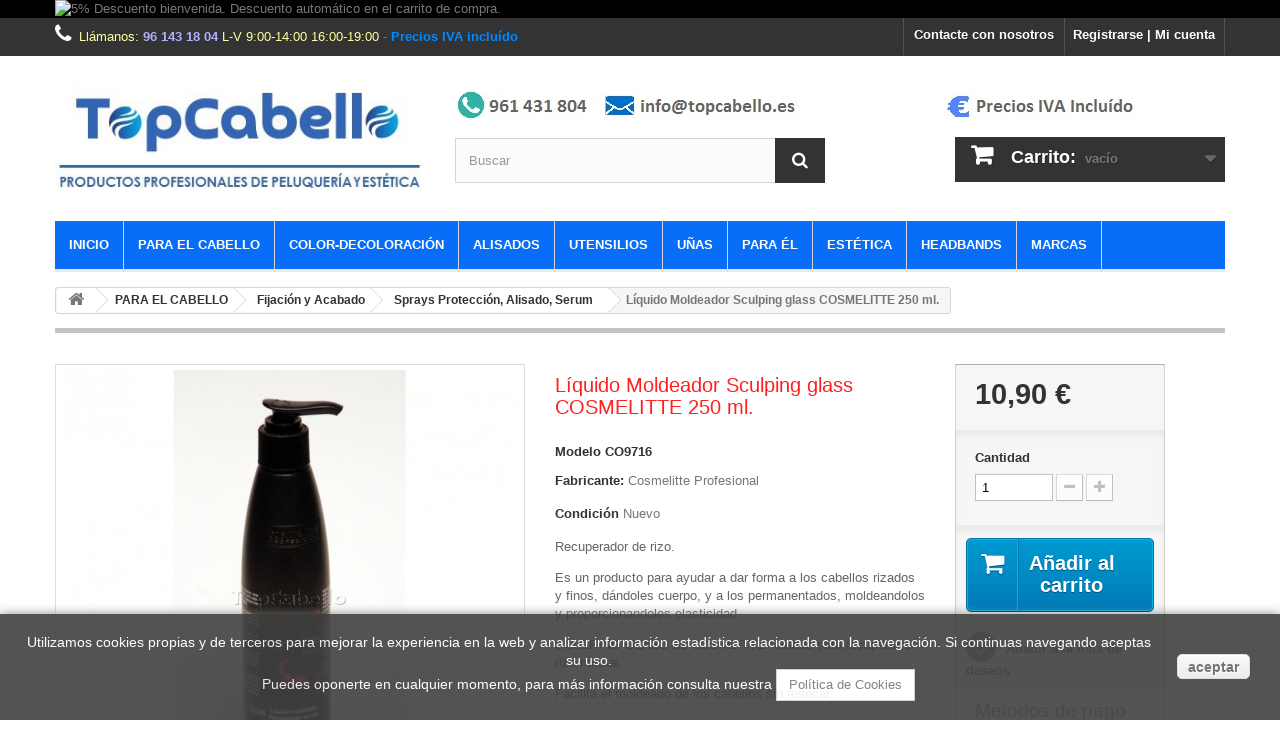

--- FILE ---
content_type: text/html; charset=utf-8
request_url: https://www.topcabello.es/sprays-proteccion-alisado-serum/liquido-moldeador-sculping-glass-cosmelitte-250-ml-428.html
body_size: 34132
content:
<!DOCTYPE HTML> <!--[if lt IE 7]><html class="no-js lt-ie9 lt-ie8 lt-ie7 " lang="es"><![endif]--> <!--[if IE 7]><html class="no-js lt-ie9 lt-ie8 ie7" lang="es"><![endif]--> <!--[if IE 8]><html class="no-js lt-ie9 ie8" lang="es"><![endif]--> <!--[if gt IE 8]><html class="no-js ie9" lang="es"><![endif]--><html lang="es"><head><meta charset="utf-8" /><title>Líquido Moldeador Sculping glass COSMELITTE 250 ml. - TopCabello. Tienda Online de productos de peluquería y estética.</title><meta name="description" content="Líquido Moldeador Sculping glass COSMELITTE 250 ml. Recuperador de rizo. Es un producto para ayudar a dar forma a los cabellos rizados y finos, dándoles cuerpo, y a los permanentados, moldeandolos y proporcionandoles elasticidad. SCULPING GLASS de COSMLITTE&nbsp; creado para recuperar el rizo natural. Facilita el moldeado de los cabellos sin resecar. Tiene efecto memoria. Da cuerpo y brillo." /><meta name="generator" content="PrestaShop" /><meta name="robots" content="index,follow" /><meta name="viewport" content="width=device-width, minimum-scale=0.25, maximum-scale=1.6, initial-scale=1.0" /><meta name="apple-mobile-web-app-capable" content="yes" /><meta name="p:domain_verify" content="01ffea43250d8b4956f62a254e7b62bb"/><link rel="icon" type="image/vnd.microsoft.icon" href="/img/favicon.ico?1755078501" /><link rel="shortcut icon" type="image/x-icon" href="/img/favicon.ico?1755078501" /><link rel="stylesheet" href="https://revi.io/css/style_webservice.css" type="text/css" media="all" /><link rel="stylesheet" href="https://www.topcabello.es/themes/default-bootstrap/cache/v_208_477252600cc4976a8928f29fb6f4cedf_all.css" type="text/css" media="all" /><link rel="stylesheet" href="https://www.topcabello.es/themes/default-bootstrap/cache/v_208_b4632cd5da8519ab97b7d34dde18182d_print.css" type="text/css" media="print" /><meta property="og:title" content="Líquido Moldeador Sculping glass COSMELITTE 250 ml. - TopCabello. Tienda Online de productos de peluquería y estética." /><meta property="og:url" content="https://www.topcabello.es/sprays-proteccion-alisado-serum/liquido-moldeador-sculping-glass-cosmelitte-250-ml-428.html" /><meta property="og:type" content="product" /><meta property="og:site_name" content="TopCabello. Tienda Online de productos de peluquería y estética." /><meta property="og:description" content="Líquido Moldeador Sculping glass COSMELITTE 250 ml. Recuperador de rizo. Es un producto para ayudar a dar forma a los cabellos rizados y finos, dándoles cuerpo, y a los permanentados, moldeandolos y proporcionandoles elasticidad. SCULPING GLASS de COSMLITTE&nbsp; creado para recuperar el rizo natural. Facilita el moldeado de los cabellos sin resecar. Tiene efecto memoria. Da cuerpo y brillo." /><meta property="og:email" content="" /><meta property="og:phone_number" content="" /><meta property="og:street-address" content="" /><meta property="og:locality" content="" /><meta property="og:country-name" content="" /><meta property="og:postal-code" content="" /><meta property="og:image" content="https://www.topcabello.es/598-large_default/liquido-moldeador-sculping-glass-cosmelitte-250-ml.jpg" /><!--[if IE 8]> <script src="https://oss.maxcdn.com/libs/html5shiv/3.7.0/html5shiv.js"></script> <script src="https://oss.maxcdn.com/libs/respond.js/1.3.0/respond.min.js"></script> <![endif]--></head><body id="product" class="product product-428 product-liquido-moldeador-sculping-glass-cosmelitte-250-ml category-35 category-sprays-proteccion-alisado-serum hide-left-column hide-right-column lang_es" onunload=""><div id="page"><div class="header-container"> <header id="header"><div class="banner"><div class="container"><div class="row"> <a href="https://www.topcabello.es" title="5% Descuento bienvenida. Descuento autom&aacute;tico en el carrito de compra."> <img class="img-responsive" src="https://www.topcabello.es/modules/blockbanner/img/44c2ab2e44b4bfd0ba2c274f53f5e139.jpg" alt="5% Descuento bienvenida. Descuento autom&aacute;tico en el carrito de compra." title="5% Descuento bienvenida. Descuento autom&aacute;tico en el carrito de compra." width="1170" height="65" /> </a></div></div></div><div class="nav"><div class="container"><div class="row"> <nav><div class="header_user_info"> <a class="login" href="https://www.topcabello.es/mi-cuenta" rel="nofollow" title="Regístrate o entra en tu cuenta de cliente si ya estás registrado"> Registrarse | Mi cuenta </a></div><div id="contact-link"> <a href="https://www.topcabello.es/contactenos" title="Contacta con nosotros">Contacte con nosotros</a></div> <span class="shop-phone"> <i class="icon-phone"></i><span style="color:#FFFFA0">Llámanos: </span><strong><a style="color:#B0B0FF" href="tel:+34961431804">96 143 18 04</a></strong> <span style="color:#FFFFA0">L-V 9:00-14:00 16:00-19:00 </span>- <strong><span style="color:#0088FF">Precios IVA incluído</span></strong> </span></nav></div></div></div><div><div class="container"><div class="row whitebackground"><div id="header_logo"> <a href="http://www.topcabello.es/" title="TopCabello. Tienda Online de productos de peluquería y estética."> <img class="logo img-responsive" src="https://www.topcabello.es/img/topcabello-1755075525.jpg" alt="TopCabello. Tienda Online de productos de peluquería y estética." width="405" height="148"/> </a></div><div id="search_block_top" class="col-sm-4-header clearfix"> <a href="mailto:info@topcabello.es"> <img class="logo img-responsive" alt="Contacto" src="https://www.topcabello.es/img/contacto.jpg" width="346" height="29"> </a> <br/><form id="searchbox" method="get" action="https://www.topcabello.es/buscar" > <input type="hidden" name="controller" value="search" /> <input type="hidden" name="orderby" value="position" /> <input type="hidden" name="orderway" value="desc" /> <input class="search_query form-control" type="text" id="search_query_top" name="search_query" placeholder="Buscar" value="" /> <button type="submit" name="submit_search" class="btn btn-default button-search"> <span>Buscar</span> </button></form></div><div class="col-sm-4-header clearfix"><div style="padding-top:35px;"> <img style="display:block;margin:auto;" alt="Precios IVA Inclu&iacute;do" src="https://www.topcabello.es/img/iva.jpg" class="logo img-responsive" height="28" width="193"></div> <br/><div style="padding-top:0px;" class="shopping_cart"> <a href="https://www.topcabello.es/pedido-rapido" title="Ver mi carrito de compra" rel="nofollow"> <b>Carrito:</b> <span class="ajax_cart_quantity unvisible">0</span> <span class="ajax_cart_product_txt unvisible">producto</span> <span class="ajax_cart_product_txt_s unvisible">Productos</span> <span class="ajax_cart_total unvisible"> </span> <span class="ajax_cart_no_product">vacío</span> </a><div class="cart_block block exclusive"><div class="block_content"><div class="cart_block_list"><p class="cart_block_no_products"> Ningún producto</p><div class="cart-prices"><div class="cart-prices-line last-line"> <span class="price cart_block_total ajax_block_cart_total"> 0,00 € </span> <span>Total</span></div><p> Estos precios incluyen el IVA</p></div><p class="cart-buttons"> <a id="button_order_cart" class="btn btn-default button button-small" href="https://www.topcabello.es/pedido-rapido" title="Confirmar" rel="nofollow"> <span> Confirmar<i class="icon-chevron-right right"></i> </span> </a></p></div></div></div></div></div><div id="layer_cart"><div class="clearfix"><div class="layer_cart_product col-xs-12 col-md-6"> <span class="cross" title="Cerrar Ventana"></span><h3 style="color:green"> <i class="icon-ok"></i>Producto añadido a su carrito de la compra</h3><div class="product-image-container layer_cart_img"></div><div class="layer_cart_product_info"> <span id="layer_cart_product_title" class="product-name"></span> <span id="layer_cart_product_attributes"></span><div> <strong class="dark">Cantidad</strong> <span id="layer_cart_product_quantity"></span></div><div> <strong class="dark">Total</strong> <span id="layer_cart_product_price"></span></div></div></div><div class="layer_cart_cart col-xs-12 col-md-6"><h3> <span class="ajax_cart_product_txt_s unvisible"> Hay <span class="ajax_cart_quantity">0</span> artículos en su carrito. </span> <span class="ajax_cart_product_txt "> Hay 1 artículo en su cesta. </span></h3><div class="layer_cart_row"> <strong class="dark"> Total productos: (IVA incluído) </strong> <span class="ajax_block_products_total"> </span></div><div class="layer_cart_row" style="display:none;"> <strong class="dark"> Total (IVA incluído) </strong> <span class="ajax_block_cart_total"> </span></div><div class="button-container"> <span class="continue btn btn-default button exclusive-medium" title="Continuar la compra"> <span> <i class="icon-chevron-left left"></i>Continuar la compra </span> </span> <a class="btn btn-default button button-medium" href="https://www.topcabello.es/pedido-rapido" title="Ir a la caja" rel="nofollow"> <span> Ir a la caja<i class="icon-chevron-right right"></i> </span> </a></div></div></div><div style="height:200px;border-top:2px;border-left:2px;border-right:2px;border-bottom:2px solid #D6D4D4"> <span class="ajax_block_cart_weight"> Peso total: 0 </span></div><div class="crossseling"></div></div><div class="layer_cart_overlay"></div><div id="block_top_menu" class="sf-contener clearfix col-lg-12"><div class="cat-title">Categorías</div><ul class="sf-menu clearfix menu-content"><li><a href="/" title="Inicio">Inicio</a></li><li><a href="https://www.topcabello.es/para-el-cabello-17" title="Para el cabello. Todo tipo de productos para el cuidado del cabello. Champús, tratamientos, moldeadores, fijacíon, nutrición. Aquí puedes comprar productos para el cuidado del cabello.">PARA EL CABELLO</a><ul><li><a href="https://www.topcabello.es/champus-31" title="Aquí encontrarás toda clase de champús para tu cabello, según sea el tipo y/o estado de tu cabello.">Champús</a><ul><li><a href="https://www.topcabello.es/champus-neutros-40" title="Champús neutros para uso diario válidos para cualquier tipo de cabello.">Neutros</a></li><li><a href="https://www.topcabello.es/volumen-cabellos-finos-42" title="Champús específicos para dar volumen a tu cabello.">Volumen - Cabellos Finos</a></li><li><a href="https://www.topcabello.es/cabellos-secos-43" title="Champús específicos para cabellos secos.">Cabellos Secos</a></li><li><a href="https://www.topcabello.es/cabellos-grasos-46" title="Champús específicos para cabellos grasos.">Cabellos Grasos</a></li><li><a href="https://www.topcabello.es/cabellos-coloreados-45" title="Champús específicos para cabellos tintados, coloreados o decolorados.">Cabellos Coloreados</a></li><li><a href="https://www.topcabello.es/anticaida-41" title="Champús específicos para prevenir la caída del cabello.">Anticaída</a></li><li><a href="https://www.topcabello.es/champus-anticaspa-44" title="Champús específicos para prevenir y corregir la aparición de caspa.">Anticaspa</a></li><li><a href="https://www.topcabello.es/cabellos-rizados-102" title="Champús específicos para cabellos ondulados o rizados.">Cabellos rizados</a></li><li><a href="https://www.topcabello.es/cabellos-danados-y-debilitados-103" title="Champús específicos para cabellos dañados, castigados o debilitados.">Cabellos dañados y debilitados</a></li><li><a href="https://www.topcabello.es/cabellos-rebeldes-104" title="Champús específicos para cabellos gruesos y rebeldes.">Cabellos rebeldes</a></li><li><a href="https://www.topcabello.es/cabellos-rubios-grises-o-blancos-105" title="Champús específicos para cabellos grises, rubios o blancos.">Cabellos rubios, grises o blancos</a></li><li><a href="https://www.topcabello.es/proteccion-solar-106" title="Champús específicos para cabellos expuestos al sol.">Protección Solar</a></li><li><a href="https://www.topcabello.es/cabellos-maduros-109" title="Champús revitalizantes específicos para cabellos maduros.">Cabellos Maduros</a></li><li><a href="https://www.topcabello.es/cuero-cabelludo-sensible-110" title="Champús específicos para cueros cabelludos sensibles.">Cuero Cabelludo Sensible</a></li></ul></li><li><a href="https://www.topcabello.es/nutricion-75" title="Productos para la nutrición e hidratación del cabello. Para cabellos secos, cabellos coloreados, cabellos dañados, cabellos castigados.">Nutrición</a><ul><li><a href="https://www.topcabello.es/hidratacion-cabellos-secos-153" title="Productos para aportar hidratación a cabellos secos">Hidratación Cabellos Secos</a></li><li><a href="https://www.topcabello.es/nutricion-cabellos-coloreados-y-tratados-154" title="Productos para el tratamiento y nutrición de cabellos coloreados y tratados">Cabellos Coloreados y Tratados</a></li><li><a href="https://www.topcabello.es/encrespados-danados-castigados-155" title="Productos para el tratamiento y nutrición de cabellos encrespados, dañados o castigados">Encrespados, Dañados, Castigados</a></li><li><a href="https://www.topcabello.es/nutricion-cabellos-rizados-157" title="Productos para el tratamiento y nutrición de cabellos rizados">Cabellos Rizados</a></li><li><a href="https://www.topcabello.es/tratamiento-solar-cabellos-34" title="Productos para el tratamiento y nutrición de cabellos expuestos al sol">Solar</a></li></ul></li><li><a href="https://www.topcabello.es/tratamientos-74" title="Todo tipo de tratamientos para la caída, caspa, cuero cabelludo sensible, puntas abiertas, voluminizadores, reestructurantes.">Tratamientos</a><ul><li><a href="https://www.topcabello.es/Tratamientos-anticaida-137" title="Tratamientos anticaída">Anticaída</a></li><li><a href="https://www.topcabello.es/tratamientos-anticaspa-138" title="Tratamientos anticaspa">Anticaspa</a></li><li><a href="https://www.topcabello.es/cabellos-grasos-139" title="Tratamientos antigrasa">Cabellos Grasos</a></li><li><a href="https://www.topcabello.es/cabellos-secos-140" title="Tratamientos para Cabellos Secos">Cabellos Secos</a></li><li><a href="https://www.topcabello.es/volumen-cabellos-finos-y-debiles-145" title="Tratamientos para aportar volumen a Cabellos Finos y débiles">Volumen Cabellos Finos y débiles</a></li><li><a href="https://www.topcabello.es/tratamiento-liso-cabellos-rebeldes-y-encrespados-146" title="Tratamientos para alisar Cabellos Rebeldes y Encrespados">Liso Cabellos Rebeldes y Encrespados</a></li><li><a href="https://www.topcabello.es/reestructurante-cabellos-danados-y-castigados-142" title="Tratamientos reestructurantes para Cabellos Dañados y Castigados">Reestructurante Cabellos Dañados y Castigados</a></li><li><a href="https://www.topcabello.es/tratamientos-cabellos-coloreados-y-tratados-143" title="Tratamientos para Cabellos Coloreados y Tratados">Cabellos Coloreados y Tratados</a></li><li><a href="https://www.topcabello.es/rejuvenecedor-cabellos-maduros-144" title="Tratamientos para rejuvenecer Cabellos Maduros">Rejuvenecedor Cabellos Maduros</a></li><li><a href="https://www.topcabello.es/tratamiento-cuero-cabelludo-sensible-147" title="Tratamientos para Cuero Cabelludo Sensible">Cuero Cabelludo Sensible</a></li><li><a href="https://www.topcabello.es/tratamiento-puntas-141" title="Tratamientos para puntas abiertas">Tratamiento Puntas</a></li><li><a href="https://www.topcabello.es/para-ninos-165" title="Tratamientos para el cabello de los niños">Para Niños</a></li></ul></li><li><a href="https://www.topcabello.es/fijacion-y-acabado-33" title="Productos tanto para mantener la forma como para aportar brillo y volumen a tu peinado. Lacas, espumas, sprays, ceras">Fijación y Acabado</a><ul><li><a href="https://www.topcabello.es/sprays-proteccion-alisado-serum-35" title="Sprays Protección, Alisado, Serum para obtener el acabado que deseas en tu peinado">Sprays Protección, Alisado, Serum</a></li><li><a href="https://www.topcabello.es/geles-ceras-y-cremas-36" title="Geles, Ceras y Cremas para obtener el acabado que deseas en tu peinado">Geles, Ceras y Cremas</a></li><li><a href="https://www.topcabello.es/lacas-37" title="Lacas para fijar tu peinado">Lacas</a></li><li><a href="https://www.topcabello.es/espumas-38" title="Espumas para definir tu estilo de peinado">Espumas</a></li></ul></li><li><a href="https://www.topcabello.es/forma-111" title="Productos para rizar o desrizar el cabello.">Forma</a><ul><li><a href="https://www.topcabello.es/permanentes-49" title="Productos para la realización de permanentes">Permanentes</a></li><li><a href="https://www.topcabello.es/desrizantes-101" title="Productos desrizantes para el alisado del cabello">Desrizantes</a></li></ul></li><li><a href="https://www.topcabello.es/dosificadores-32" title="Dosificadores para acoplar a los frascos de ciertos productos para facilitar su uso.">Dosificadores</a><ul><li><a href="https://www.topcabello.es/dosificadores-wella-189" title="Dosificadores para acoplar a los frascos de ciertos productos de Wella para facilitar su uso.">Dosificadores Wella</a></li></ul></li><li><a href="https://www.topcabello.es/extensiones-178" title="Extensiones de pelo y pestañas.">Extensiones</a><ul><li><a href="https://www.topcabello.es/extensiones-de-pelo-190" title="Extensiones de pelo">Extensiones de pelo</a></li></ul></li><li><a href="https://www.topcabello.es/packs-182" title="Packs de productos para el cabello.">PACKS</a><ul><li><a href="https://www.topcabello.es/packs-de-productos-192" title="Packs de productos para el cabello.">PACKS de productos</a></li></ul></li><li><a href="https://www.topcabello.es/headbands-221" title="Headbands, Hairbands, Tiaras, Diademas, Adornos cabello, accesorios cabello">HEADBANDS</a><ul><li><a href="https://www.topcabello.es/pink-pewter-collection-224" title="Colección Pink Pewter Collection, los accesorios perfectos para tu cabello para un look especial. Hairbands, diadema, tiara, hechas a mano.">Pink Pewter Collection</a><ul><li><a href="https://www.topcabello.es/stretchbands-225" title="Pink Pewter Collection, los accesorios perfectos para tu cabello para un look especial. Hairbands, diadema, tiara, hechas a mano.">Stretchbands</a></li></ul></li><li><a href="https://www.topcabello.es/otros-headbands-226" title="Otros Headbands">Otros Headbands</a><ul><li><a href="https://www.topcabello.es/headbands-moda-227" title="Headbands Moda">Headbands Moda</a></li><li><a href="https://www.topcabello.es/florales-250" title="Headbands estilo floral, flores, diademas flores, hairband flores, hairband ibiza, diademas ibiza, tiaras flores, accesorios cabello flores">Florales</a></li><li><a href="https://www.topcabello.es/trenzas-254" title="headband de trenzas, trenzados postizos, Headband de Trenzado de pelo sintético, para crear múltiples estilos. Como diadema, trenzado postizo, tiara, tocado, etc">Trenzas</a></li></ul></li></ul></li><li class="category-thumbnail"></li></ul></li><li><a href="https://www.topcabello.es/color-decoloracion-29" title="Todo tipo de productos para la coloración-decoloración del cabello. Tintes con amoniaco, sin amoniaco, baño de color. Comprar tinte con amoniaco. Comprar tinte sin amoniaco. Comprar decolorante.">COLOR-DECOLORACIÓN</a><ul><li><a href="https://www.topcabello.es/coloracion-cabello-47" title="Tintes profesionales para darle a tus cabellos el color que necesitas. Prueba nuestra amplia gama de colores de las diferentes marcas.">Coloración</a><ul><li><a href="https://www.topcabello.es/tintes-con-amoniaco-67" title="Tintes Con Amoniaco">Tintes Con Amoniaco</a></li><li><a href="https://www.topcabello.es/tintes-sin-amoniaco-68" title="Tintes Sin Amoniaco">Tintes Sin Amoniaco</a></li><li><a href="https://www.topcabello.es/tono-sobre-tono-sin-amoniaco-69" title="Tono sobre Tono Sin Amoníaco">Tono sobre Tono Sin Amoníaco</a></li><li><a href="https://www.topcabello.es/bano-de-color-70" title="Baño de Color">Baño de Color</a></li><li><a href="https://www.topcabello.es/pestanas-y-cejas-279" title="Tinte para pestañas y cejas.">Pestañas y Cejas</a></li><li><a href="https://www.topcabello.es/color-reverse-71" title="Color Reverse">Color Reverse</a></li></ul></li><li><a href="https://www.topcabello.es/complementos-coloracion-48" title="Complementos Coloración. Oxidantes y reveladores. Protectores de manchas">Complementos Coloración</a><ul><li><a href="https://www.topcabello.es/oxidantes-y-reveladores-96" title="Oxidantes y Reveladores para tintes">Oxidantes y Reveladores</a></li><li><a href="https://www.topcabello.es/otras-emulsiones-98" title="Otras Emulsiones Oxidantes y Reveladoras">Otras Emulsiones</a></li><li><a href="https://www.topcabello.es/quitamanchas-99" title="Quitamanchas para el proceso de tintado">Quitamanchas</a></li><li><a href="https://www.topcabello.es/utiles-coloracion-171" title="Útiles coloración. Herramientas para el proceso de tintado">Útiles Coloración</a></li></ul></li><li><a href="https://www.topcabello.es/decoloracion-85" title="Productos para la decoloración del cabello">Decoloración</a><ul><li><a href="https://www.topcabello.es/en-polvo-112" title="Decoloración en polvo">En Polvo</a></li><li><a href="https://www.topcabello.es/en-crema-113" title="Decoloración en crema">En crema</a></li><li><a href="https://www.topcabello.es/decoloracion-matiz-114" title="Decoloración + Matiz">Decoloración + Matiz</a></li><li><a href="https://www.topcabello.es/efecto-bano-de-sol-115" title="Decoloración efecto baño de sol">Efecto baño de sol</a></li><li><a href="https://www.topcabello.es/decoloracion-oxidantes-y-reveladores-116" title="Decoloración Oxidantes y Reveladores">Oxidantes y Reveladores</a></li></ul></li><li><a href="https://www.topcabello.es/tinte-zonas-intimas-166" title="Tinte para las zonas íntimas de tu cuerpo. Tanto para cubrir las canas, como para sorprender a tu pareja.">Tinte Zonas Íntimas</a><ul><li><a href="https://www.topcabello.es/cubrecanas-zonas-intimas-167" title="Tintes para zonas íntimas cubre canas">Cubrecanas</a></li><li><a href="https://www.topcabello.es/fantasia-zonas-intimas-168" title="Tintes para zonas íntimas colores de fantasía">Fantasía</a></li></ul></li><li class="category-thumbnail"></li></ul></li><li><a href="https://www.topcabello.es/alisadokeratina-12" title="Productos para el alisado del cabello. Tratamientos basados en keratina para alisar el pelo. Tratamiento de alisado. Alisado del cabello.">ALISADOS</a><ul><li><a href="https://www.topcabello.es/keratin-cure-miami-86" title="Keratin Cure es la auténtica keratina alisadora. Su fórmula exclusiva garantiza la eliminación total del cabello encrespado y tiene un poder de alisado del 80-90% con 0% en formaldehído.">Keratin Cure Miami</a><ul><li><a href="https://www.topcabello.es/oro-miel-cabellos-gruesos-y-rizados-13" title="TopCabello - ORO MIEL - Cabellos Gruesos y Rizados. La auténtica keratina alisadora.">ORO MIEL - Cabellos Gruesos y Rizados</a></li><li><a href="https://www.topcabello.es/btx-cabellos-finos-y-debiles-14" title="TopCabello - B*T*X - Cabellos finos y débiles. La auténtica keratina alisadora.">B*T*X - Cabellos finos y débiles</a></li><li><a href="https://www.topcabello.es/uni-k-261" title="Tratamiento de alisado que elimina el encrespamiento, reduce el volumen y aporta brillo y suavidad al cabello.">UNI-K</a></li></ul></li><li><a href="https://www.topcabello.es/salerm-87" title="Absolut Straightener es el tratamiento de queratina que permite que el cabello esté siempre liso sin perder el brillo y la luminosidad">Salerm</a><ul><li><a href="https://www.topcabello.es/absolut-straightener-88" title="Absolut Straightener es el tratamiento de queratina que permite que el cabello esté siempre liso sin perder el brillo y la luminosidad: la evolución de la keratina">ABSOLUT STRAIGHTENER</a></li><li><a href="https://www.topcabello.es/keratin-shot-89" title="Keratin Shot es un lifting capilar o tratamiento antiencrespamiento, ya que restituye la queratina que ha perdido el cabello por distintas causas.">KERATIN-SHOT</a></li></ul></li><li><a href="https://www.topcabello.es/loreal-129" title="Productos para el alisado del cabello de Loreal">LOREAL</a><ul><li><a href="https://www.topcabello.es/x-tenso-130" title="Linea de productos X-TENSO de LOREAL">X-TENSO</a></li></ul></li><li><a href="https://www.topcabello.es/schwarzkopf-131" title="Productos para el alisado del cabello de Schwarkpof">SCHWARZKOPF</a><ul><li><a href="https://www.topcabello.es/styling-glatt-132" title="Línea de producntos Styling Glatt de Schwarkpof">Styling Glatt</a></li><li><a href="https://www.topcabello.es/strait-therapy-133" title="Línea de productos Strait Therapy de Schwarkpof">Strait Therapy</a></li></ul></li><li><a href="https://www.topcabello.es/alisado-wella-profesionals-148" title="Productos para el alisado del cabello de Wella Profesionals">WELLA PROFESIONALS</a><ul><li><a href="https://www.topcabello.es/straighten-it-mild-cabellos-sensibilizados-o-coloreados-149" title="Línea de productos STRAIGHTEN IT - MILD de Wella Profesionals (Cabellos sensibilizados o coloreados)">STRAIGHTEN IT - MILD (Cabellos sensibilizados o coloreados)</a></li><li><a href="https://www.topcabello.es/straighten-it-intense-cabellos-normales-y-resistentes-150" title="Línea de productos STRAIGHTEN IT - INTENSE de Wella Profesionals (Cabellos normales y resistentes)">STRAIGHTEN IT - INTENSE (Cabellos normales y resistentes)</a></li></ul></li><li><a href="https://www.topcabello.es/valquer-213" title="Vanguardista tratamiento de avanzada tecnología para conseguir un alisado perfecto durante 4 ó 6 meses, sin necesidad de utilizar plancha. ">Valquer</a><ul><li><a href="https://www.topcabello.es/alisado-frances-214" title="Con el Alisado Francés se consigue un alisado progresivo para un volumen controlado sin encrespamiento. Es un tratamiento termodinámico que no daña ni rompe la estructura de la fibra capilar.">Alisado Frances</a></li></ul></li><li><a href="https://www.topcabello.es/kativa-238" title="KATIVA Alisado brasileño sin formol. Con keratina y aceite de argan.">KATIVA</a><ul><li><a href="https://www.topcabello.es/alisado-brasileno-240" title="KATIVA Alisado Brasileño con queratina y aceite de argán. Sin formol. Formula que alisa el cabello al mismo tiempo que lo nutre, repara, hidrata y le da brillo.">Alisado Brasileño</a></li><li><a href="https://www.topcabello.es/kerapro-260" title="alisado kerapro kativa, kit antiencrespado reduce volumen y alisa con avanzada tecnologia basada en al carbotecnologia, liso natural, reduccion volumen brillo intenso">KERAPRO</a></li></ul></li><li><a href="https://www.topcabello.es/matrix-243" title="matrix optismooth desrizante keratina alisado del cabello formulado sin formaldehidos">MATRIX</a><ul><li><a href="https://www.topcabello.es/optismooth-pro-keratin-244" title="matrix optismooth desrizante keratina alisado del cabello formulado sin formaldehidos">Opti.Smooth Pro-Keratin</a></li></ul></li><li><a href="https://www.topcabello.es/sibel-259" title="Brasilissima es un nuevo tratamiento alisador a base de queratina que reconstituye el pelo y proporciona las propiedades necesarias para regenerar los cabellos dañados. ">SIBEL</a><ul><li><a href="https://www.topcabello.es/brasilissima-265" title="Brasilissima es un nuevo tratamiento alisador a base de queratina que reconstituye el pelo y proporciona las propiedades necesarias para regenerar los cabellos dañados. ">Brasilissima</a></li></ul></li><li><a href="https://www.topcabello.es/kosswell-263" title="alisado koswell CASHMERE. Tecnología Aminocare Keratreat Evolution proteína de cashmere aminoácidos esenciales y arginina complex para alisar, nutrir y reparar la estructura del cabello.">KOSSWELL</a><ul><li><a href="https://www.topcabello.es/cashmere-keratina-264" title="alisado kosswell CASHMERE. Tecnología Aminocare Keratreat Evolution proteína de cashmere aminoácidos esenciales y arginina complex para alisar, nutrir y reparar la estructura del cabello.">Cashmere Keratina</a></li></ul></li><li><a href="https://www.topcabello.es/alisado-revlon-269" title="Alisados Revlon">Revlon</a><ul><li><a href="https://www.topcabello.es/lasting-shape-smooth-cabello-natural-270" title="Lasting Shape Smooth Cabello Natural">Lasting Shape Smooth Cabello Natural</a></li><li><a href="https://www.topcabello.es/lasting-shape-smooth-cabello-sensible-271" title="Lasting Shape Smooth Cabello Sensible">Lasting Shape Smooth Cabello Sensible</a></li></ul></li><li><a href="https://www.topcabello.es/lendan-275" title="Tratamiento efecto alisador con kera-cisteína. Reduce el volumen y elimina el encrespamiento gracias a su sistema 18-MEA. Cabello sano, hidratado, brillante y, liso durante diez semanas.">LENDAN</a><ul><li><a href="https://www.topcabello.es/next-liss-age-274" title="Tratamiento efecto alisador con kera-cisteína. Reduce el volumen y elimina el encrespamiento gracias a su sistema 18-MEA. Cabello sano, hidratado, brillante y, liso durante diez semanas.">NEXT LISS AGE</a></li></ul></li><li><a href="https://www.topcabello.es/agilise-277" title="Enriquecido con Queratina Vegetal, restaura la masa capilar mientras actúa en forma y textura con el sistema de reducción de volumen. Por sus aceites esenciales, nutre los hilos del cabello, provocando un aspecto natural, liso y extremadamente brillante.">AGILISE</a><ul><li><a href="https://www.topcabello.es/unika-278" title="Enriquecido con Queratina Vegetal, restaura la masa capilar mientras actúa en forma y textura con el sistema de reducción de volumen. Por sus aceites esenciales, nutre los hilos del cabello, provocando un aspecto natural, liso y extremadamente brillante.">UNIKA</a></li></ul></li><li class="category-thumbnail"></li></ul></li><li><a href="https://www.topcabello.es/utensilios-16" title="Planchas y Secadores, cepillos alisadores. Comprar para el pelo. Comprar cepillos alisadores. Comprar secador ionico.">UTENSILIOS</a><ul><li><a href="https://www.topcabello.es/secadores-y-tenacillas-18" title="Secadores y Tenacillas">Secadores y Tenacillas</a><ul><li><a href="https://www.topcabello.es/secadores-27" title="Secadores de mano y viaje">Secadores</a></li><li><a href="https://www.topcabello.es/difusores-152" title="Difusores para secadores de mano">Difusores</a></li><li><a href="https://www.topcabello.es/tenacillas-28" title="Tenacillas">Tenacillas</a></li></ul></li><li><a href="https://www.topcabello.es/planchas-19" title="Planchas de pelo">Planchas</a><ul><li><a href="https://www.topcabello.es/planchas-alisadoras-24" title="Planchas Alisadoras">Alisadoras</a></li><li><a href="https://www.topcabello.es/planchas-especificas-para-rizosondas-25" title="Planchas específicas para rizos/ondas">Específicas para rizos/ondas</a></li><li><a href="https://www.topcabello.es/miniplanchas-26" title="Miniplanchas para el pelo">Miniplanchas</a></li><li><a href="https://www.topcabello.es/planchas-para-tratamientos-66" title="Planchas para tratamientos">Para tratamientos</a></li></ul></li><li><a href="https://www.topcabello.es/maquinas-corta-pelo-77" title="Máquinas corta pelo">Máquinas corta pelo</a><ul><li><a href="https://www.topcabello.es/con-cable-123" title="Cortapelos Con Cable">Con Cable</a></li><li><a href="https://www.topcabello.es/inalambricas-124" title="Maquinas de corte Inalámbricas">Inalámbricas</a></li><li><a href="https://www.topcabello.es/maquinas-cortapelo-mini-retoques-125" title="Maquinas cortapelo Mini / Retoques">Maquinas Mini / Retoques</a></li><li><a href="https://www.topcabello.es/cuchillas-peines-aceites-lubricantes-128" title="Cuchillas, Peines, Aceites lubricantes para maquinas cortapelo">Cuchillas, Peines, Aceites lubricantes</a></li></ul></li><li><a href="https://www.topcabello.es/cepillos-y-peines-20" title="Cepillos y Peines ">Cepillos y Peines</a><ul><li><a href="https://www.topcabello.es/tangle-teezer-21" title="Tangle Teezer es el cepillo de pelo desenredante ideal para utilizarlo en la ducha con el pelo mojado. Cuida su cabello sin dañarlo gracias a que que se desliza por su pelo a la vez que lo desenreda.">Tangle Teezer</a></li><li><a href="https://www.topcabello.es/ti-creative-style-22" title="Cepillos TI-Creative Style">TI-Creative Style</a></li><li><a href="https://www.topcabello.es/cepillos-electricos-y-termicos-151" title="Cepillos Eléctricos y Térmicos">Cepillos Eléctricos y Térmicos</a></li><li><a href="https://www.topcabello.es/otros-cepillos-y-peines-23" title="Otros cepillos y peines">Otros cepillos y peines</a></li></ul></li><li><a href="https://www.topcabello.es/herramientas-peluqueria-219" title="Utillaje y herramientas de peluquería (tijeras, peines, capas, gorros, etc.)">Herramientas Peluquería</a><ul><li><a href="https://www.topcabello.es/desechables-220" title="Desechables peluquería (capas, gorros, mascarillas, fundas sillón, etc.)">Desechables</a></li><li><a href="https://www.topcabello.es/tijeras-267" title="Tijeras">Tijeras</a></li></ul></li><li><a href="https://www.topcabello.es/herramientas-estetica-257" title="Herramientas Estética">Herramientas Estética</a><ul><li><a href="https://www.topcabello.es/pinzas-depilar-258" title="Pinzas para la depilación">Pinzas depilar</a></li><li><a href="https://www.topcabello.es/tijeras-y-alicates-268" title="Tijeras y alicates">Tijeras y alicates</a></li><li><a href="https://www.topcabello.es/aparatos-estetica-276" title="Aparatos Estética, esterilizadores.">Aparatos Estética</a></li></ul></li><li class="category-thumbnail"></li></ul></li><li><a href="https://www.topcabello.es/para-tus-unas-30" title="Productos para el cuidado de tus uñas. Essie, la manicura perfecta. Aqúi puedes comprar esmaltes Essie económicos. También disponemos del gel Essie.">UÑAS</a><ul><li><a href="https://www.topcabello.es/accesorios-55" title="Accesorios para tus uñas. Lámparas LED. Quitaesmaltes. Accesorios">Accesorios</a><ul><li><a href="https://www.topcabello.es/lamparas-secado-unas-169" title="Lámparas LED Secado Uñas">Lámparas Secado Uñas</a></li><li><a href="https://www.topcabello.es/correctores-lapices-almohadillas-separadores-170" title="Correctores, Lápices, Almohadillas, Separadores">Correctores, Lápices, Almohadillas, Separadores</a></li><li><a href="https://www.topcabello.es/quita-esmalte-53" title="Quita esmalte">Quita esmalte</a></li></ul></li><li><a href="https://www.topcabello.es/otras-lineas-manicura-245" title="Otras Líneas Manicura, esmaltes, geles, tratamientos manicura, accesorios manicura, gelack, golden rose uñas">Otras Líneas Manicura</a><ul><li><a href="https://www.topcabello.es/unas-esmaltes-246" title="Uñas Esmaltes, color para uñas, uñas golden rose, uñas paris, esmalte semipermanente. Esmaltes para tus uñas. Gran variedad de productos y colores.">Uñas Esmaltes</a></li><li><a href="https://www.topcabello.es/unas-geles-247" title="Geles para tus uñas. Gran variedad de productos y colores. Esmaltado semipermanente.">Uñas Geles</a></li><li><a href="https://www.topcabello.es/lamparas-de-secado-unas-248" title="Lámparas de secado uñas. Lamparas UV uñas, lámparas Sibel, lámparas etecmed">Lámparas de secado uñas</a></li><li><a href="https://www.topcabello.es/limas-256" title="Limas para manicura y pedicura.">Limas</a></li></ul></li><li class="category-thumbnail"></li></ul></li><li><a href="https://www.topcabello.es/para-el-90" title="Productos para el hombre. Tintes, fijadores, afeitado y cuidado de la barba, mascarillas faciales. Todos los productos necesarios para el hombre de hoy.">PARA ÉL</a><ul><li><a href="https://www.topcabello.es/para-el-coloracion-107" title="Coloración para el hombre. Tintes para hombre">Coloración</a><ul><li><a href="https://www.topcabello.es/para-el-coloracion-tono-sobre-tono-sin-amoniaco-108" title="Tono Sobre Tono Sin Amoniaco para el hombre">Tono Sobre Tono Sin Amoniaco</a></li></ul></li><li><a href="https://www.topcabello.es/champus-y-tratamientos-91" title="Champús y tratamientos para él">Champús y tratamientos</a><ul><li><a href="https://www.topcabello.es/champus-neutros-para-el-158" title="Champús Neutros para él. Champús neutros para el hombre">Champús Neutros</a></li><li><a href="https://www.topcabello.es/champus-anticaida-para-el-164" title="Champús Anticaída para él. Champús Anticaída para el hombre">Champús Anticaída</a></li><li><a href="https://www.topcabello.es/champus-anticaspa-para-el-162" title="Champús Anticaspa para él. Champús Anticaspa para el hombre">Champús Anticaspa</a></li><li><a href="https://www.topcabello.es/champus-antigrasa-163" title="Champús Antigrasa para él. Champús Antigrasa para el hombre">Champús Antigrasa</a></li><li><a href="https://www.topcabello.es/tratamientos-anticaida-para-el-159" title="Tratamientos Anticaída para él.Tratamientos Anticaída para el hombre.">Tratamientos Anticaída</a></li><li><a href="https://www.topcabello.es/tratamientos-anticaspa-para-el-160" title="Tratamientos Anticaspa para él. Tratamientos Anticaspa para el hombre.">Tratamientos Anticaspa</a></li></ul></li><li><a href="https://www.topcabello.es/peinado-92" title="Productos específicos para el peinado masculino.">Peinado</a><ul><li><a href="https://www.topcabello.es/fijacion-y-acabado-183" title="Fijación y Acabado para él. Fijación y Acabado para el hombre. Geles, ceras, cremas fijadoras.">Fijación y Acabado</a></li><li><a href="https://www.topcabello.es/fibras-capilares-184" title="Fibras Capilares para él. Fibras Capilares para el hombre. Fibras capilares Ecobell. Aquí puedes comprar fibras capilares Ecobell. Fabricadas con Keratina en un 99%. Permiten disimular la alopecia. Ocultan la alopecia.">Fibras Capilares</a></li></ul></li><li><a href="https://www.topcabello.es/afeitado-y-cuidado-facial-93" title="Afeitado y cuidado facial">Afeitado y Cuidado Facial</a><ul><li><a href="https://www.topcabello.es/geles-de-afeitado-172" title="Geles de Afeitado">Geles de Afeitado</a></li><li><a href="https://www.topcabello.es/after-shave-173" title="After Shave">After Shave</a></li><li><a href="https://www.topcabello.es/cuidado-facial-174" title="Cuidado facial para él. Cuidado facial para el hombre.">Cuidado facial</a></li><li><a href="https://www.topcabello.es/cuidado-de-la-barba-175" title="Cuidado de la barba">Cuidado de la barba</a></li><li><a href="https://www.topcabello.es/utiles-para-el-afeitado-176" title="Útiles para el afeitado">Útiles para el afeitado</a></li></ul></li><li><a href="https://www.topcabello.es/maquinas-cortapelo-94" title="Máquinas cortapelo">Máquinas cortapelo</a><ul><li><a href="https://www.topcabello.es/maquinas-cortapelo-con-cable-118" title="Maquinas cortapelo con cable">Con Cable</a></li><li><a href="https://www.topcabello.es/inalambricas-119" title="Máquinas cortapelo inalámbricas">Inalámbricas</a></li><li><a href="https://www.topcabello.es/maquinas-mini-retoques-120" title="Máquinas cortapelo mini/retoques">Maquinas Mini / Retoques</a></li><li><a href="https://www.topcabello.es/cuchillas-peines-aceites-lubricantes-127" title="Cuchillas, Peines, Aceites lubricantes para maquinas cortapelo">Cuchillas, Peines, Aceites lubricantes</a></li></ul></li><li class="category-thumbnail"></li></ul></li><li><a href="https://www.topcabello.es/estetica-177" title="Tratamientos faciales y corporales, cremas de manos y maquillajes. Todo lo que necesitas para estar radiante.">ESTÉTICA</a><ul><li><a href="https://www.topcabello.es/tratamientos-faciales-179" title="Cremas y Tratamientos faciales">Tratamientos Faciales</a><ul><li><a href="https://www.topcabello.es/contorno-ojos-y-labios-194" title="Contorno Ojos y Labios">Contorno Ojos y Labios</a></li><li><a href="https://www.topcabello.es/antiacne-195" title="Antiacné">Antiacné</a></li><li><a href="https://www.topcabello.es/antiedad-196" title="Antiedad">Antiedad</a></li><li><a href="https://www.topcabello.es/despigmentante-197" title="Despigmentante">Despigmentante</a></li><li><a href="https://www.topcabello.es/hidratante-198" title="Hidratante">Hidratante</a></li><li><a href="https://www.topcabello.es/nutritiva-199" title="Nutritiva">Nutritiva</a></li></ul></li><li><a href="https://www.topcabello.es/tratamientos-corporales-180" title="Cremas y Tratamientos corporales">Tratamientos corporales</a><ul><li><a href="https://www.topcabello.es/anticelulitica-201" title="Cremas y tratamientos anticelulíticos">Anticelulítica</a></li><li><a href="https://www.topcabello.es/antiestrias-202" title="Cremas y tratamientos antiestrías">Antiestrías</a></li><li><a href="https://www.topcabello.es/hidratantes-corporales-203" title="Cremas y tratamientos hidratantes corporales">Hidratantes</a></li><li><a href="https://www.topcabello.es/aceites-corporales-205" title="Aceites corporales">Aceites</a></li><li><a href="https://www.topcabello.es/reafirmantes-208" title="Cremas y Tratamientos reafirmantes">Reafirmantes</a></li><li><a href="https://www.topcabello.es/leche-corporal-236" title="Leches Corporales">Leche Corporal</a></li></ul></li><li><a href="https://www.topcabello.es/solar-210" title="Bronceadores y cremas corporales con protección solar.">Solar</a><ul><li><a href="https://www.topcabello.es/bronceadores-211" title="Bronceadores corporales con factor de protección.">Bronceadores</a></li><li><a href="https://www.topcabello.es/cremas-proteccion-solar-232" title="Cremas faciales y corporales protectoras de los efectos nocivos del sol que previenen la formación de arrugas y el envejecimiento cutáneo prematuro.">Cremas Protección Solar</a></li></ul></li><li><a href="https://www.topcabello.es/manos-181" title="Cremas y Tratamientos para manos">Manos</a><ul><li><a href="https://www.topcabello.es/cremas-de-manos-204" title="Cremas de manos">Cremas de manos</a></li><li><a href="https://www.topcabello.es/tratamientos-manos-206" title="Tratamientos para las manos">Tratamientos</a></li><li><a href="https://www.topcabello.es/desinfectantes-237" title="Productos para desinfectar las manos.">Desinfectantes</a></li></ul></li><li><a href="https://www.topcabello.es/cosmetica-185" title="Productos de maquillaje y cosmética.">Cosmética</a><ul><li><a href="https://www.topcabello.es/labios-186" title="Barra de Labios, Brillo Labial, Lápiz Labios, Lipstick.">Labios</a></li><li><a href="https://www.topcabello.es/maquillaje-187" title="Maquillaje en polvo, fluidos, mousse, etc.">Maquillaje</a></li><li><a href="https://www.topcabello.es/correctores-207" title="Correctores antiojeras e imperfecciones ">Correctores</a></li><li><a href="https://www.topcabello.es/eyeliner-y-perfiladores-188" title="Eyeliner, perfiladores de ojos, pestañas y labios.">Eyeliner y perfiladores</a></li><li><a href="https://www.topcabello.es/pestanas-193" title="Máscara para tus pestañas y productos para pestañas postizas. Definición de cejas, delineadores de cejas, rellenador cejas.">Pestañas y Cejas</a></li><li><a href="https://www.topcabello.es/sombras-de-ojos-200" title="Sombras de ojos, individuales o en paleta, con una variedad de tonos y texturas.">Sombras de Ojos</a></li><li><a href="https://www.topcabello.es/colorete-209" title="Coloretes maquillaje. Varios modelos y gran variedad de texturas y tonalidades.">Colorete</a></li></ul></li><li><a href="https://www.topcabello.es/preparacion-y-limpieza-216" title="TopCabello - Productos para preparar la piel antes del maquillaje y también leches, tónicos, aguas para proceder al desmaquillado del cutis.">Preparación y Limpieza</a><ul><li><a href="https://www.topcabello.es/leche-limpiadora-217" title="TopCabello - Leches limpiadoras para proceder al desmaquillado del cutis.">Leche Limpiadora</a></li><li><a href="https://www.topcabello.es/tonicos-faciales-218" title="TopCabello - Tónicos Faciales para refrescar e hidratar la piel después del desmaquillado.">Tónicos Faciales</a></li><li><a href="https://www.topcabello.es/exfoliante-peeling-facial-234" title="Productos exfoliantes para una limpieza profunda del cutis.">Exfoliante Peeling Facial</a></li><li><a href="https://www.topcabello.es/exfoliante-peeling-corporal-235" title="Productos exfoliantes para una limpieza profunda de la piel de todo el cuerpo.">Exfoliante Peeling Corporal</a></li><li><a href="https://www.topcabello.es/geles-de-bano-252" title="Geles de baño para el aseo personal baylis and harding">Geles de baño</a></li><li><a href="https://www.topcabello.es/agua-de-colonia-253" title="TopCabello Baylis and Harding - Agua de Colonia para el cuerpo, para sentirte con una sensación de frescura todo el día con unos deliciosos aromas frutales.">Agua de Colonia</a></li><li><a href="https://www.topcabello.es/desechables-estetica-266" title="Útiles desechables para estética (esponjas maquillaje, corporales, etc.)">Desechables</a></li></ul></li><li><a href="https://www.topcabello.es/depilatorios-228" title="Productos para la depilación">Depilatorios</a><ul><li><a href="https://www.topcabello.es/depilacion-cera-caliente-229" title="Productos para la depilación basados en cera caliente">Cera Caliente</a></li><li><a href="https://www.topcabello.es/depilacion-cera-semifria-230" title="Productos para la depilación basados en cera semifría">Cera Semifria</a></li><li><a href="https://www.topcabello.es/depilacion-postdepilatorios-231" title="Productos para la postdepilacion">Postdepilatorios</a></li><li><a href="https://www.topcabello.es/depilacion-predepilatorios-233" title="Productos para la predepilación">Predepilatorios</a></li></ul></li><li><a href="https://www.topcabello.es/tatuajes-241" title="Voltage Tatoos - Productos para el mantenimiento y prolongación de la intensidad del color de tus tatuajes.">Tatuajes</a><ul><li><a href="https://www.topcabello.es/mantenimiento-tatoos-242" title="Voltage Tatoos - Productos para el mantenimiento y prolongación de la intensidad del color de tus tatuajes.">Mantenimiento Tatoos</a></li></ul></li><li class="category-thumbnail"></li></ul></li><li><a href="https://www.topcabello.es/headbands-221" title="Headbands, Hairbands, Tiaras, Diademas, Adornos cabello, accesorios cabello">HEADBANDS</a><ul><li><a href="https://www.topcabello.es/pink-pewter-collection-224" title="Colección Pink Pewter Collection, los accesorios perfectos para tu cabello para un look especial. Hairbands, diadema, tiara, hechas a mano.">Pink Pewter Collection</a><ul><li><a href="https://www.topcabello.es/stretchbands-225" title="Pink Pewter Collection, los accesorios perfectos para tu cabello para un look especial. Hairbands, diadema, tiara, hechas a mano.">Stretchbands</a></li></ul></li><li><a href="https://www.topcabello.es/otros-headbands-226" title="Otros Headbands">Otros Headbands</a><ul><li><a href="https://www.topcabello.es/headbands-moda-227" title="Headbands Moda">Headbands Moda</a></li><li><a href="https://www.topcabello.es/florales-250" title="Headbands estilo floral, flores, diademas flores, hairband flores, hairband ibiza, diademas ibiza, tiaras flores, accesorios cabello flores">Florales</a></li><li><a href="https://www.topcabello.es/trenzas-254" title="headband de trenzas, trenzados postizos, Headband de Trenzado de pelo sintético, para crear múltiples estilos. Como diadema, trenzado postizo, tiara, tocado, etc">Trenzas</a></li></ul></li><li class="category-thumbnail"></li></ul></li><li><a href="https://www.topcabello.es/fabricantes" title="Marcas">Marcas</a><ul><li><a href="https://www.topcabello.es/3-claveles_67" title="3 Claveles">3 Claveles</a></li><li><a href="https://www.topcabello.es/agilise_87" title="AGILISE">AGILISE</a></li><li><a href="https://www.topcabello.es/ainhoa-cosmetics_31" title="Ainhoa Cosmetics">Ainhoa Cosmetics</a></li><li><a href="https://www.topcabello.es/arual-cosmetica-profesional_32" title="Arual Cosmetica Profesional">Arual Cosmetica Profesional</a></li><li><a href="https://www.topcabello.es/asuer_88" title="Asuer">Asuer</a></li><li><a href="https://www.topcabello.es/babyliss-profesional_14" title="Babyliss Profesional">Babyliss Profesional</a></li><li><a href="https://www.topcabello.es/bel-shanabel_22" title="Bel Shanabel">Bel Shanabel</a></li><li><a href="https://www.topcabello.es/beox_82" title="Beox">Beox</a></li><li><a href="https://www.topcabello.es/by-agv_68" title="by AGV">by AGV</a></li><li><a href="https://www.topcabello.es/careprof_95" title="CAREPROF">CAREPROF</a></li><li><a href="https://www.topcabello.es/cosmelitte-profesional_8" title="Cosmelitte Profesional">Cosmelitte Profesional</a></li><li><a href="https://www.topcabello.es/cosmeticos-foraneos-sl_91" title="Cosm&eacute;ticos For&aacute;neos S.L.">Cosm&eacute;ticos For&aacute;neos S.L.</a></li><li><a href="https://www.topcabello.es/crioxidil_93" title="CRIOXIDIL">CRIOXIDIL</a></li><li><a href="https://www.topcabello.es/d-bullon_25" title="D&#039;Bullon">D&#039;Bullon</a></li><li><a href="https://www.topcabello.es/depil-ok_57" title="Depil-OK">Depil-OK</a></li><li><a href="https://www.topcabello.es/diet-esthetic_50" title="Diet Esthetic">Diet Esthetic</a></li><li><a href="https://www.topcabello.es/ecobell-professional_44" title="Ecobell Professional">Ecobell Professional</a></li><li><a href="https://www.topcabello.es/etecmed_90" title="Etecmed">Etecmed</a></li><li><a href="https://www.topcabello.es/eurostil-industrias-oriol_19" title="EUROSTIL - Industrias Oriol">EUROSTIL - Industrias Oriol</a></li><li><a href="https://www.topcabello.es/eva-professional-hair-care_98" title="Eva Professional Hair Care">Eva Professional Hair Care</a></li><li><a href="https://www.topcabello.es/exitenn-profesional_7" title="Exitenn Profesional">Exitenn Profesional</a></li><li><a href="https://www.topcabello.es/faby-nails_72" title="Faby Nails">Faby Nails</a></li><li><a href="https://www.topcabello.es/fama-fabre_38" title="Fama Fabr&eacute;">Fama Fabr&eacute;</a></li><li><a href="https://www.topcabello.es/giubra_17" title="Giubra">Giubra</a></li><li><a href="https://www.topcabello.es/golden-rose_40" title="Golden Rose">Golden Rose</a></li><li><a href="https://www.topcabello.es/gpd-exitenn-profesional_9" title="GPD - Exitenn Profesional">GPD - Exitenn Profesional</a></li><li><a href="https://www.topcabello.es/guinama_89" title="Guinama">Guinama</a></li><li><a href="https://www.topcabello.es/hair-concept-profesional_74" title="HAIR CONCEPT Profesional">HAIR CONCEPT Profesional</a></li><li><a href="https://www.topcabello.es/hairgum_69" title="Hairgum">Hairgum</a></li><li><a href="https://www.topcabello.es/irene-rios_75" title="IRENE RIOS">IRENE RIOS</a></li><li><a href="https://www.topcabello.es/kefus-laboratorios_99" title="KEFUS Laboratorios">KEFUS Laboratorios</a></li><li><a href="https://www.topcabello.es/keratine-cure-miami_5" title="Keratine Cure Miami">Keratine Cure Miami</a></li><li><a href="https://www.topcabello.es/koken_76" title="KOKEN">KOKEN</a></li><li><a href="https://www.topcabello.es/kosswell-profesional_47" title="KOSSWELL Profesional">KOSSWELL Profesional</a></li><li><a href="https://www.topcabello.es/l-oreal-professionnel_11" title="L&#039;Or&eacute;al Professionnel">L&#039;Or&eacute;al Professionnel</a></li><li><a href="https://www.topcabello.es/laboratorios-valquer_45" title="Laboratorios VALQUER">Laboratorios VALQUER</a></li><li><a href="https://www.topcabello.es/lendan-cosmetics_65" title="LENDAN Cosmetics">LENDAN Cosmetics</a></li><li><a href="https://www.topcabello.es/liheto_96" title="Liheto">Liheto</a></li><li><a href="https://www.topcabello.es/look-coloor-profesional_6" title="Look Coloor Profesional">Look Coloor Profesional</a></li><li><a href="https://www.topcabello.es/madelsa_94" title="MADELSA">MADELSA</a></li><li><a href="https://www.topcabello.es/masglo-espana_77" title="MASGLO ESPA&Ntilde;A">MASGLO ESPA&Ntilde;A</a></li><li><a href="https://www.topcabello.es/maurens-cosmetics_59" title="Maurens Cosmetics">Maurens Cosmetics</a></li><li><a href="https://www.topcabello.es/montibello_64" title="Montibel&middot;lo">Montibel&middot;lo</a></li><li><a href="https://www.topcabello.es/moser-wahl-spain_26" title="Moser Wahl Spain">Moser Wahl Spain</a></li><li><a href="https://www.topcabello.es/muster-dikson_53" title="M&Uuml;STER &amp; DIKSON">M&Uuml;STER &amp; DIKSON</a></li><li><a href="https://www.topcabello.es/naturnua_79" title="NATURNUA">NATURNUA</a></li><li><a href="https://www.topcabello.es/nirvel-cosmetics_86" title="NIRVEL COSMETICS">NIRVEL COSMETICS</a></li><li><a href="https://www.topcabello.es/parlux-spa_18" title="Parlux SPA">Parlux SPA</a></li><li><a href="https://www.topcabello.es/peggy-sage_81" title="PEGGY SAGE">PEGGY SAGE</a></li><li><a href="https://www.topcabello.es/perfect-beauty_33" title="Perfect Beauty">Perfect Beauty</a></li><li><a href="https://www.topcabello.es/pick-norton_58" title="Pick Norton">Pick Norton</a></li><li><a href="https://www.topcabello.es/pink-pewter_52" title="Pink Pewter">Pink Pewter</a></li><li><a href="https://www.topcabello.es/praxis-laboratorios_104" title="PRAXIS Laboratorios">PRAXIS Laboratorios</a></li><li><a href="https://www.topcabello.es/premium-lacquer_97" title="PREMIUM LACQUER">PREMIUM LACQUER</a></li><li><a href="https://www.topcabello.es/profesional-cosmetics_84" title="PROFESIONAL COSMETICS">PROFESIONAL COSMETICS</a></li><li><a href="https://www.topcabello.es/proraso_30" title="PRORASO">PRORASO</a></li><li><a href="https://www.topcabello.es/revlon-professional_36" title="Revlon Professional">Revlon Professional</a></li><li><a href="https://www.topcabello.es/salerm-cosmetics_10" title="Salerm Cosmetics">Salerm Cosmetics</a></li><li><a href="https://www.topcabello.es/sara-simar-rbb_24" title="Sara Simar - RBB">Sara Simar - RBB</a></li><li><a href="https://www.topcabello.es/schwarzkopf-professional_13" title="Schwarzkopf Professional">Schwarzkopf Professional</a></li><li><a href="https://www.topcabello.es/selvert_23" title="SELVERT">SELVERT</a></li><li><a href="https://www.topcabello.es/sibel-sinelco_20" title="Sibel - Sinelco">Sibel - Sinelco</a></li><li><a href="https://www.topcabello.es/st-moriz_100" title="ST. MORIZ">ST. MORIZ</a></li><li><a href="https://www.topcabello.es/starpil_102" title="Starpil">Starpil</a></li><li><a href="https://www.topcabello.es/steinhart-professional_15" title="Steinhart Professional">Steinhart Professional</a></li><li><a href="https://www.topcabello.es/summe-cosmetics_60" title="SUMME Cosmetics">SUMME Cosmetics</a></li><li><a href="https://www.topcabello.es/tolure_105" title="TOLURE ">TOLURE </a></li><li><a href="https://www.topcabello.es/voltage-cosmetics_62" title="Voltage Cosmetics">Voltage Cosmetics</a></li><li><a href="https://www.topcabello.es/wella-professionals_12" title="Wella Professionals">Wella Professionals</a></li><li><a href="https://www.topcabello.es/yunsey-profesional_83" title="YUNSEY PROFESIONAL">YUNSEY PROFESIONAL</a></li></ul></ul></div></div></div></div> </header></div><div class="columns-container"><div id="columns" class="container"><div class="breadcrumb clearfix"> <a class="home" href="http://www.topcabello.es/" title="Volver a Inicio"><i class="icon-home"></i></a> <span class="navigation-pipe" >&gt;</span> <a href="https://www.topcabello.es/para-el-cabello-17" title="PARA EL CABELLO">PARA EL CABELLO</a><span class="navigation-pipe">></span><a href="https://www.topcabello.es/fijacion-y-acabado-33" title="Fijaci&oacute;n y Acabado">Fijaci&oacute;n y Acabado</a><span class="navigation-pipe">></span><a href="https://www.topcabello.es/sprays-proteccion-alisado-serum-35" title="Sprays Protecci&oacute;n, Alisado, Serum">Sprays Protecci&oacute;n, Alisado, Serum</a><span class="navigation-pipe">></span>Líquido Moldeador Sculping glass COSMELITTE 250 ml.</div><div id="slider_row" class="row whitebackground"><div id="top_column" class="center_column col-xs-12 col-sm-12"></div></div><div class="row whitebackground"><div id="center_column" class="center_column col-xs-12 col-sm-12"><div itemscope itemtype="http://schema.org/Product"><div class="primary_block row"><div class="container"><div class="top-hr"></div></div><div class="pb-left-column col-xs-12 col-sm-4-header col-md-5"><div id="image-block" class="clearfix"> <span id="view_full_size"> <a class="jqzoom" title="Líquido Moldeador Sculping glass COSMELITTE 250 ml." rel="gal1" href="https://www.topcabello.es/598-thickbox_default/liquido-moldeador-sculping-glass-cosmelitte-250-ml.jpg" itemprop="url"> <img itemprop="image" src="https://www.topcabello.es/598-large_default/liquido-moldeador-sculping-glass-cosmelitte-250-ml.jpg" title="Líquido Moldeador Sculping glass COSMELITTE 250 ml." alt="Líquido Moldeador Sculping glass COSMELITTE 250 ml."/> </a> </span></div><div id="views_block" class="clearfix hidden"><div id="thumbs_list"><ul id="thumbs_list_frame"><li id="thumbnail_598" class="last"> <a href="javascript:void(0);" rel="{gallery: 'gal1', smallimage: 'https://www.topcabello.es/598-large_default/liquido-moldeador-sculping-glass-cosmelitte-250-ml.jpg',largeimage: 'https://www.topcabello.es/598-thickbox_default/liquido-moldeador-sculping-glass-cosmelitte-250-ml.jpg'}" title="Líquido Moldeador Sculping glass COSMELITTE 250 ml."> <img class="img-responsive" id="thumb_598" src="https://www.topcabello.es/598-cart_default/liquido-moldeador-sculping-glass-cosmelitte-250-ml.jpg" alt="Líquido Moldeador Sculping glass COSMELITTE 250 ml." title="Líquido Moldeador Sculping glass COSMELITTE 250 ml." height="80" width="80" itemprop="image" /> </a></li></ul></div></div></div><div class="pb-center-column col-xs-12 col-sm-4-header"><h1 itemprop="name">Líquido Moldeador Sculping glass COSMELITTE 250 ml.</h1><p id="product_reference"> <label>Modelo </label> <span class="editable" itemprop="sku">CO9716</span></p><p id="product_manufacturer"> <label>Fabricante: </label> <span class="editable">Cosmelitte Profesional</span></p><p id="product_condition"> <label>Condici&oacute;n </label><link itemprop="itemCondition" href="http://schema.org/NewCondition"/> <span class="editable">Nuevo</span></p><div id="short_description_block"><div id="short_description_content" class="rte align_justify" itemprop="description"><p>Recuperador de rizo.</p><p>Es un producto para ayudar a dar forma a los cabellos rizados y finos, dándoles cuerpo, y a los permanentados, moldeandolos y proporcionandoles elasticidad.</p><p>SCULPING GLASS de COSMLITTE&nbsp; creado para recuperar el rizo natural.</p><p>Facilita el moldeado de los cabellos sin resecar.</p><p>Tiene efecto memoria.</p><p>Da cuerpo y brillo.<br /><br /><br /></p></div><p class="buttons_bottom_block"> <a href="javascript:{}" class="button"> M&aacute;s detalles </a></p></div><p id="availability_statut" style="display: none;"> <span id="availability_value"></span></p><p class="warning_inline" id="last_quantities" style="display: none" >Advertencia: &iexcl;&Uacute;ltimos art&iacute;culos en inventario!</p><p id="availability_date" style="display: none;"> <span id="availability_date_label">Disponible el: </span> <span id="availability_date_value"></span></p><div id="oosHook" style="display: none;"><p class="form-group"> <input type="text" id="oos_customer_email" name="customer_email" size="20" value="tu@email.com" class="mailalerts_oos_email form-control" /></p> <a href="#" title="Avísame cuando esté disponible" id="mailalert_link" rel="nofollow">Avísame cuando esté disponible</a> <span id="oos_customer_email_result" style="display:none; display: block;"></span></div><p class="socialsharing_product list-inline no-print"> <button data-type="twitter" type="button" class="btn btn-default btn-twitter social-sharing"> <i class="icon-twitter"></i> Tweet </button> <button data-type="facebook" type="button" class="btn btn-default btn-facebook social-sharing"> <i class="icon-facebook"></i> Compartir </button> <button data-type="google-plus" type="button" class="btn btn-default btn-google-plus social-sharing"> <i class="icon-google-plus"></i> Google+ </button></p><div class="revi_rating_container revi-product-reviews-link"><div class="revi_stars_container revi-product-reviews-link"> <span class="midstar midstar_active5"></span> <span class="midstar midstar_active5"></span> <span class="midstar midstar_active5"></span> <span class="midstar midstar_active5"></span> <span class="midstar midstar_active5"></span></div><br /><span class="revi_prod_avg_rating"><strong>10/<small>10</small></strong></span> (<span class="revi-link revi_colour"><small>3 customer reviews</small></span>)</div><ul id="usefull_link_block" class="clearfix no-print"><li class="print"> <a href="javascript:print();"> Imprimir </a></li></ul></div><div class="pb-right-column col-xs-12 col-sm-4-header col-md-3"><form id="buy_block" action="https://www.topcabello.es/carro-de-la-compra" method="post"><p class="hidden"> <input type="hidden" name="token" value="99f8a8e43bb269e4823194103dca7838" /> <input type="hidden" name="id_product" value="428" id="product_page_product_id" /> <input type="hidden" name="add" value="1" /> <input type="hidden" name="id_product_attribute" id="idCombination" value="" /></p><div class="box-info-product"><div class="content_prices clearfix"><div class="price"><p class="our_price_display" itemprop="offers" itemscope itemtype="http://schema.org/Offer"><link itemprop="availability" href="http://schema.org/InStock"/> <span id="our_price_display" itemprop="price">10,90 €</span><meta itemprop="priceCurrency" content="EUR" /></p><p id="reduction_percent" style="display:none;"> <span id="reduction_percent_display"> </span></p><p id="reduction_amount" style="display:none"> <span id="reduction_amount_display"> </span></p><p id="old_price" class="hidden"> <span id="old_price_display"></span></p></div><div class="clear"></div></div><div class="product_attributes clearfix"><p id="quantity_wanted_p"> <label>Cantidad</label> <input type="text" name="qty" id="quantity_wanted" class="text" value="1" /> <a href="#" data-field-qty="qty" class="btn btn-default button-minus product_quantity_down"> <span><i class="icon-minus"></i></span> </a> <a href="#" data-field-qty="qty" class="btn btn-default button-plus product_quantity_up"> <span><i class="icon-plus"></i></span> </a> <span class="clearfix"></span></p><p id="minimal_quantity_wanted_p" style="display: none;"> Este producto no se vende individualmente. Usted debe seleccionar un m&iacute;nimo de <b id="minimal_quantity_label">1</b> cantidades para este producto.</p></div><div class="box-cart-bottom"><div><p id="add_to_cart" class="buttons_bottom_block no-print"> <button type="submit" name="Submit" class="exclusive"> <span>A&ntilde;adir al carrito</span> </button></p></div><p class="buttons_bottom_block no-print"> <a id="wishlist_button" href="#" onclick="WishlistCart('wishlist_block_list', 'add', '428', $('#idCombination').val(), document.getElementById('quantity_wanted').value); return false;" rel="nofollow" title="Añadir a mi wishlist"> Añadir a la lista de deseos </a></p><div id="product_payment_logos"><div class="box-security"><h5 class="product-heading-h5">Metodos de pago</h5> <img src="/modules/productpaymentlogos/img/3c5954d05593e98fc06915138a4aa87e.jpg" alt="Metodos de pago" class="img-responsive" /></div></div><strong></strong></div></div></form></div></div> <section class="page-product-box"><h3 class="page-product-heading">M&aacute;s</h3><div class="rte"><h4><span style="color:#2445a2;"><strong>Líquido Moldeador Sculping glass COSMELITTE 250 ml.</strong></span></h4><p>Recuperador de rizo.</p><p>Es un producto para ayudar a dar forma a los cabellos rizados y finos, dándoles cuerpo, y a los permanentados, moldeandolos y proporcionandoles elasticidad.</p><p>SCULPING GLASS de COSMLITTE&nbsp; creado para recuperar el rizo natural.</p><p>Facilita el moldeado de los cabellos sin resecar.</p><p>Tiene efecto memoria.</p><p>Da cuerpo y brillo.<br /><br /></p><p></p></div> </section><section class="page-product-box"><h3 class="page-product-heading">Gastos de Envío</h3><p></p><p><span style="font-family: Arial, sans-serif; color: #000000;"><span style="font-size: small;color: #000000;">Los gastos de env&iacute;o </span></span><span style="color: #000000;"><span style="font-family: Arial, sans-serif;"><span style="font-size: small;">de pedidos se calculan en funci&oacute;n de la </span></span></span><span style="color: #000000;"><span style="font-family: Arial, sans-serif;"><span style="font-size: small;"><strong>localizaci&oacute;n geogr&aacute;fica del cliente</strong></span></span></span><span style="color: #000000;"><span style="font-family: Arial, sans-serif;"><span style="font-size: small;"> y del </span></span></span><span style="color: #000000;"><span style="font-family: Arial, sans-serif;"><span style="font-size: small;"><strong>peso</strong></span></span></span><span style="color: #000000;"><span style="font-family: Arial, sans-serif;"><span style="font-size: small;"> total de los productos del pedido, y ser&aacute; variable seg&uacute;n la empresa de transporte que elija de las que ofrece Topcabello para cada destino. Ser&aacute;n gratuitos en compras superiores a 75,00 Euros solo para env&iacute;os a Espa&ntilde;a Pen&iacute;nsula.</span></span></span></p><p><span style="color: #000000;"><span style="font-family: Arial, sans-serif;"><span style="font-size: small;">En el momento se registre como cliente e indique su provincia, el coste del env&iacute;o se mostrar&aacute; en su carro de compra para cada uno de los transportistas disponibles seg&uacute;n su zona. Puede consultar los costes de env&iacute;o y plazos de entrega en los puntos 1.3 y 1.4 de nuestra <a class="btn btn-default" href="https://www.topcabello.es/content/entrega-1#costeenvio">Pol&iacute;tica de Env&iacute;os y Desistimiento</a>.</span></span></span></p></section><section class="page-product-box"><h3 class="page-product-heading">Información del fabricante</h3><p id="product_manufacturer_short_description"> <span class="editable"><p>Cosmelitte Profesional<br />Cosmelitte PROFESIONAL<br />Polig. Ind. "La Cova". C/Comptat 54<br />46940, Manises, Valencia, España<br />Tel: +34961526625<br />Web: www.cosmelitte.com<br />email: info@cosmelitte.com<br /><br /></p></span></p> </section> <section class="page-product-box"> </section><section class="page-product-box blockproductscategory"><h3 class="productscategory_h3 page-product-heading">30 otros productos de la misma categoría:</h3><div id="productscategory_list" class="clearfix"><ul id="bxslider1" class="bxslider clearfix"><li class="product-box item"> <a href="https://www.topcabello.es/sprays-proteccion-alisado-serum/spray-textura-playa-ocean-spritz-eimi-wella-150ml-2313.html" class="lnk_img product-image" title="Spray Textura Playa Ocean Spritz EIMI Wella 150ml"><img src="https://www.topcabello.es/4615-home_default/spray-textura-playa-ocean-spritz-eimi-wella-150ml.jpg" alt="Spray Textura Playa Ocean Spritz EIMI Wella 150ml" /></a><h5 class="product-name"> <a href="https://www.topcabello.es/sprays-proteccion-alisado-serum/spray-textura-playa-ocean-spritz-eimi-wella-150ml-2313.html" title="Spray Textura Playa Ocean Spritz EIMI Wella 150ml">Spray...</a></h5><p class="price_display"> <span class="price special-price">11,98 €</span> <span class="price-percent-reduction small">-16%</span> <span class="old-price">14,27 €</span></p></li><li class="product-box item"> <a href="https://www.topcabello.es/sprays-proteccion-alisado-serum/spray-volumen-body-crafter-eimi-wella-150ml-2314.html" class="lnk_img product-image" title="Spray Volumen Body Crafter EIMI Wella 150ml"><img src="https://www.topcabello.es/4618-home_default/spray-volumen-body-crafter-eimi-wella-150ml.jpg" alt="Spray Volumen Body Crafter EIMI Wella 150ml" /></a><h5 class="product-name"> <a href="https://www.topcabello.es/sprays-proteccion-alisado-serum/spray-volumen-body-crafter-eimi-wella-150ml-2314.html" title="Spray Volumen Body Crafter EIMI Wella 150ml">Spray...</a></h5><p class="price_display"> <span class="price">14,27 €</span></p></li><li class="product-box item"> <a href="https://www.topcabello.es/sprays-proteccion-alisado-serum/spray-textura-volumen-sugar-lift-eimi-wella-150ml-2315.html" class="lnk_img product-image" title="Spray Textura Volumen Sugar Lift EIMI Wella 150ml"><img src="https://www.topcabello.es/4620-home_default/spray-textura-volumen-sugar-lift-eimi-wella-150ml.jpg" alt="Spray Textura Volumen Sugar Lift EIMI Wella 150ml" /></a><h5 class="product-name"> <a href="https://www.topcabello.es/sprays-proteccion-alisado-serum/spray-textura-volumen-sugar-lift-eimi-wella-150ml-2315.html" title="Spray Textura Volumen Sugar Lift EIMI Wella 150ml">Spray...</a></h5><p class="price_display"> <span class="price">15,66 €</span></p></li><li class="product-box item"> <a href="https://www.topcabello.es/lacas/spray-sin-aerosol-flexible-finish-eimi-wella-250ml-2319.html" class="lnk_img product-image" title="Spray sin aerosol Flexible Finish EIMI Wella 250ml"><img src="https://www.topcabello.es/4629-home_default/spray-sin-aerosol-flexible-finish-eimi-wella-250ml.jpg" alt="Spray sin aerosol Flexible Finish EIMI Wella 250ml" /></a><h5 class="product-name"> <a href="https://www.topcabello.es/lacas/spray-sin-aerosol-flexible-finish-eimi-wella-250ml-2319.html" title="Spray sin aerosol Flexible Finish EIMI Wella 250ml">Spray sin...</a></h5><p class="price_display"> <span class="price">15,28 €</span></p></li><li class="product-box item"> <a href="https://www.topcabello.es/rejuvenecedor-cabellos-maduros/pack-reparador-reestructurante-hi-repair-salerm-champumascarilla-2320.html" class="lnk_img product-image" title="Pack Reparador Reestructurante HI-REPAIR Salerm (Champú+Mascarilla)"><img src="https://www.topcabello.es/4631-home_default/pack-reparador-reestructurante-hi-repair-salerm-champumascarilla.jpg" alt="Pack Reparador Reestructurante HI-REPAIR Salerm (Champú+Mascarilla)" /></a><h5 class="product-name"> <a href="https://www.topcabello.es/rejuvenecedor-cabellos-maduros/pack-reparador-reestructurante-hi-repair-salerm-champumascarilla-2320.html" title="Pack Reparador Reestructurante HI-REPAIR Salerm (Champú+Mascarilla)">Pack...</a></h5><p class="price_display"> <span class="price">29,95 €</span></p></li><li class="product-box item"> <a href="https://www.topcabello.es/keratin-shot/pack-keratin-shot-champu-keratina-500ml-mascarilla-200ml-serum-100ml-2414.html" class="lnk_img product-image" title="Pack KERATIN-SHOT (Champú Keratina 500ml + Mascarilla 200ml + Serum 100ml)"><img src="https://www.topcabello.es/4839-home_default/pack-keratin-shot-champu-keratina-500ml-mascarilla-200ml-serum-100ml.jpg" alt="Pack KERATIN-SHOT (Champú Keratina 500ml + Mascarilla 200ml + Serum 100ml)" /></a><h5 class="product-name"> <a href="https://www.topcabello.es/keratin-shot/pack-keratin-shot-champu-keratina-500ml-mascarilla-200ml-serum-100ml-2414.html" title="Pack KERATIN-SHOT (Champú Keratina 500ml + Mascarilla 200ml + Serum 100ml)">Pack...</a></h5><p class="price_display"> <span class="price">54,95 €</span></p></li><li class="product-box item"> <a href="https://www.topcabello.es/sprays-proteccion-alisado-serum/spray-lisos-perfectos-next-liss-age-perfect-liss-lendan-200ml-2615.html" class="lnk_img product-image" title="Spray Lisos Perfectos NEXT LISS AGE Perfect Liss LENDAN 200ml."><img src="https://www.topcabello.es/13515-home_default/spray-lisos-perfectos-next-liss-age-perfect-liss-lendan-200ml.jpg" alt="Spray Lisos Perfectos NEXT LISS AGE Perfect Liss LENDAN 200ml." /></a><h5 class="product-name"> <a href="https://www.topcabello.es/sprays-proteccion-alisado-serum/spray-lisos-perfectos-next-liss-age-perfect-liss-lendan-200ml-2615.html" title="Spray Lisos Perfectos NEXT LISS AGE Perfect Liss LENDAN 200ml.">Spray Lisos...</a></h5><p class="price_display"> <span class="price special-price">17,68 €</span> <span class="price-percent-reduction small">-21%</span> <span class="old-price">22,39 €</span></p></li><li class="product-box item"> <a href="https://www.topcabello.es/next-liss-age/pack-mantenimineto-next-liss-age-lendan-champu-300-spray-200-2616.html" class="lnk_img product-image" title="Pack Mantenimiento NEXT LISS AGE LENDAN (Champú 300 + Spray 200)"><img src="https://www.topcabello.es/13538-home_default/pack-mantenimineto-next-liss-age-lendan-champu-300-spray-200.jpg" alt="Pack Mantenimiento NEXT LISS AGE LENDAN (Champú 300 + Spray 200)" /></a><h5 class="product-name"> <a href="https://www.topcabello.es/next-liss-age/pack-mantenimineto-next-liss-age-lendan-champu-300-spray-200-2616.html" title="Pack Mantenimiento NEXT LISS AGE LENDAN (Champú 300 + Spray 200)">Pack...</a></h5><p class="price_display"> <span class="price special-price">29,04 €</span> <span class="price-percent-reduction small">-25%</span> <span class="old-price">38,72 €</span></p></li><li class="product-box item"> <a href="https://www.topcabello.es/sprays-proteccion-alisado-serum/spray-de-brillo-hair-to-go-polish-lendan-150ml-2648.html" class="lnk_img product-image" title="Spray de brillo Hair To Go POLISH Lendan 210ml"><img src="https://www.topcabello.es/9108-home_default/spray-de-brillo-hair-to-go-polish-lendan-150ml.jpg" alt="Spray de brillo Hair To Go POLISH Lendan 210ml" /></a><h5 class="product-name"> <a href="https://www.topcabello.es/sprays-proteccion-alisado-serum/spray-de-brillo-hair-to-go-polish-lendan-150ml-2648.html" title="Spray de brillo Hair To Go POLISH Lendan 210ml">Spray de...</a></h5><p class="price_display"> <span class="price special-price">8,56 €</span> <span class="price-percent-reduction small">-21%</span> <span class="old-price">10,83 €</span></p></li><li class="product-box item"> <a href="https://www.topcabello.es/hidratacion-cabellos-secos/tratamiento-uniq-one-lotus-flower-150ml-revlon-2847.html" class="lnk_img product-image" title="Tratamiento UNIQ ONE LOTUS FLOWER 150ml Revlon"><img src="https://www.topcabello.es/14187-home_default/tratamiento-uniq-one-lotus-flower-150ml-revlon.jpg" alt="Tratamiento UNIQ ONE LOTUS FLOWER 150ml Revlon" /></a><h5 class="product-name"> <a href="https://www.topcabello.es/hidratacion-cabellos-secos/tratamiento-uniq-one-lotus-flower-150ml-revlon-2847.html" title="Tratamiento UNIQ ONE LOTUS FLOWER 150ml Revlon">Tratamiento...</a></h5><p class="price_display"> <span class="price special-price">10,84 €</span> <span class="price-percent-reduction small">-30%</span> <span class="old-price">15,49 €</span></p></li><li class="product-box item"> <a href="https://www.topcabello.es/sprays-proteccion-alisado-serum/aceite-realzador-del-brillo-wella-oil-reflections-100-ml-2896.html" class="lnk_img product-image" title="Aceite Realzador del Brillo Wella OIL REFLECTIONS Light 100 ml"><img src="https://www.topcabello.es/14447-home_default/aceite-realzador-del-brillo-wella-oil-reflections-100-ml.jpg" alt="Aceite Realzador del Brillo Wella OIL REFLECTIONS Light 100 ml" /></a><h5 class="product-name"> <a href="https://www.topcabello.es/sprays-proteccion-alisado-serum/aceite-realzador-del-brillo-wella-oil-reflections-100-ml-2896.html" title="Aceite Realzador del Brillo Wella OIL REFLECTIONS Light 100 ml">Aceite...</a></h5><p class="price_display"> <span class="price">17,70 €</span></p></li><li class="product-box item"> <a href="https://www.topcabello.es/sprays-proteccion-alisado-serum/balsamo-texturizante-decode-absolute-plus-montibello-150ml-2975.html" class="lnk_img product-image" title="Balsamo texturizante Decode Absolute Plus Montibello 150ml"><img src="https://www.topcabello.es/5916-home_default/balsamo-texturizante-decode-absolute-plus-montibello-150ml.jpg" alt="Balsamo texturizante Decode Absolute Plus Montibello 150ml" /></a><h5 class="product-name"> <a href="https://www.topcabello.es/sprays-proteccion-alisado-serum/balsamo-texturizante-decode-absolute-plus-montibello-150ml-2975.html" title="Balsamo texturizante Decode Absolute Plus Montibello 150ml">Balsamo...</a></h5><p class="price_display"> <span class="price">15,04 €</span></p></li><li class="product-box item"> <a href="https://www.topcabello.es/sprays-proteccion-alisado-serum/serum-antiencrespamiento-decode-smooth-sleek-serum-montibello-150ml-2978.html" class="lnk_img product-image" title="Serum Antiencrespamiento Decode Smooth Sleek Serum Montibello 150ml"><img src="https://www.topcabello.es/5919-home_default/serum-antiencrespamiento-decode-smooth-sleek-serum-montibello-150ml.jpg" alt="Serum Antiencrespamiento Decode Smooth Sleek Serum Montibello 150ml" /></a><h5 class="product-name"> <a href="https://www.topcabello.es/sprays-proteccion-alisado-serum/serum-antiencrespamiento-decode-smooth-sleek-serum-montibello-150ml-2978.html" title="Serum Antiencrespamiento Decode Smooth Sleek Serum Montibello 150ml">Serum...</a></h5><p class="price_display"> <span class="price">16,50 €</span></p></li><li class="product-box item"> <a href="https://www.topcabello.es/sprays-proteccion-alisado-serum/spray-fijacion-fuerte-decode-finish-supreme-montibello-400ml-2979.html" class="lnk_img product-image" title="Spray Fijacion fuerte Decode Finish Supreme Montibello 400ml"><img src="https://www.topcabello.es/5920-home_default/spray-fijacion-fuerte-decode-finish-supreme-montibello-400ml.jpg" alt="Spray Fijacion fuerte Decode Finish Supreme Montibello 400ml" /></a><h5 class="product-name"> <a href="https://www.topcabello.es/sprays-proteccion-alisado-serum/spray-fijacion-fuerte-decode-finish-supreme-montibello-400ml-2979.html" title="Spray Fijacion fuerte Decode Finish Supreme Montibello 400ml">Spray...</a></h5><p class="price_display"> <span class="price">16,00 €</span></p></li><li class="product-box item"> <a href="https://www.topcabello.es/sprays-proteccion-alisado-serum/spray-volumen-y-textura-decode-volume-miracle-montibello-250ml-2980.html" class="lnk_img product-image" title="Spray Volumen y Textura Decode Volume Miracle Montibello 250ml"><img src="https://www.topcabello.es/14650-home_default/spray-volumen-y-textura-decode-volume-miracle-montibello-250ml.jpg" alt="Spray Volumen y Textura Decode Volume Miracle Montibello 250ml" /></a><h5 class="product-name"> <a href="https://www.topcabello.es/sprays-proteccion-alisado-serum/spray-volumen-y-textura-decode-volume-miracle-montibello-250ml-2980.html" title="Spray Volumen y Textura Decode Volume Miracle Montibello 250ml">Spray...</a></h5><p class="price_display"> <span class="price">17,17 €</span></p></li><li class="product-box item"> <a href="https://www.topcabello.es/tratamiento-liso-cabellos-rebeldes-y-encrespados/tratamiento-absolut-hair-lifting-500-gotas-voltage-3026.html" class="lnk_img product-image" title="Tratamiento ABSOLUT HAIR LIFTING 500 Gotas VOLTAGE 100ml"><img src="https://www.topcabello.es/6024-home_default/tratamiento-absolut-hair-lifting-500-gotas-voltage.jpg" alt="Tratamiento ABSOLUT HAIR LIFTING 500 Gotas VOLTAGE 100ml" /></a><h5 class="product-name"> <a href="https://www.topcabello.es/tratamiento-liso-cabellos-rebeldes-y-encrespados/tratamiento-absolut-hair-lifting-500-gotas-voltage-3026.html" title="Tratamiento ABSOLUT HAIR LIFTING 500 Gotas VOLTAGE 100ml">Tratamiento...</a></h5><p class="price_display"> <span class="price">21,95 €</span></p></li><li class="product-box item"> <a href="https://www.topcabello.es/sprays-proteccion-alisado-serum/spray-protector-del-calor-protective-keratin-kosswell-250ml-3104.html" class="lnk_img product-image" title="Spray protector del calor Protective Keratin Kosswell 250ml"><img src="https://www.topcabello.es/14530-home_default/spray-protector-del-calor-protective-keratin-kosswell-250ml.jpg" alt="Spray protector del calor Protective Keratin Kosswell 250ml" /></a><h5 class="product-name"> <a href="https://www.topcabello.es/sprays-proteccion-alisado-serum/spray-protector-del-calor-protective-keratin-kosswell-250ml-3104.html" title="Spray protector del calor Protective Keratin Kosswell 250ml">Spray...</a></h5><p class="price_display"> <span class="price">9,07 €</span></p></li><li class="product-box item"> <a href="https://www.topcabello.es/sprays-proteccion-alisado-serum/aceite-capilar-oil-essences-ethernal-moringa-lendan-100ml-2759.html" class="lnk_img product-image" title="Aceite capilar Oil Essences Ethernal Moringa LENDAN 100ml"><img src="https://www.topcabello.es/5547-home_default/aceite-capilar-oil-essences-ethernal-moringa-lendan-100ml.jpg" alt="Aceite capilar Oil Essences Ethernal Moringa LENDAN 100ml" /></a><h5 class="product-name"> <a href="https://www.topcabello.es/sprays-proteccion-alisado-serum/aceite-capilar-oil-essences-ethernal-moringa-lendan-100ml-2759.html" title="Aceite capilar Oil Essences Ethernal Moringa LENDAN 100ml">Aceite...</a></h5><p class="price_display"> <span class="price special-price">24,51 €</span> <span class="price-percent-reduction small">-30%</span> <span class="old-price">35,02 €</span></p></li><li class="product-box item"> <a href="https://www.topcabello.es/espumas/espuma-alisado-salerm-proline-01-liss-foam-200ml-3274.html" class="lnk_img product-image" title="Espuma Alisado Salerm Proline 01 Liss Foam 200ml"><img src="https://www.topcabello.es/6520-home_default/espuma-alisado-salerm-proline-01-liss-foam-200ml.jpg" alt="Espuma Alisado Salerm Proline 01 Liss Foam 200ml" /></a><h5 class="product-name"> <a href="https://www.topcabello.es/espumas/espuma-alisado-salerm-proline-01-liss-foam-200ml-3274.html" title="Espuma Alisado Salerm Proline 01 Liss Foam 200ml">Espuma...</a></h5><p class="price_display"> <span class="price special-price">12,09 €</span> <span class="price-percent-reduction small">-21%</span> <span class="old-price">15,31 €</span></p></li><li class="product-box item"> <a href="https://www.topcabello.es/next-liss-age/pack-profesional-alisado-next-liss-age-lendan-3598.html" class="lnk_img product-image" title="Pack Profesional Alisado NEXT LISS AGE LENDAN"><img src="https://www.topcabello.es/13542-home_default/pack-profesional-alisado-next-liss-age-lendan.jpg" alt="Pack Profesional Alisado NEXT LISS AGE LENDAN" /></a><h5 class="product-name"> <a href="https://www.topcabello.es/next-liss-age/pack-profesional-alisado-next-liss-age-lendan-3598.html" title="Pack Profesional Alisado NEXT LISS AGE LENDAN">Pack...</a></h5><p class="price_display"> <span class="price special-price">134,78 €</span> <span class="price-percent-reduction small">-21%</span> <span class="old-price">170,61 €</span></p></li><li class="product-box item"> <a href="https://www.topcabello.es/sprays-proteccion-alisado-serum/spray-brillo-exitenn-250-ml-gas-3603.html" class="lnk_img product-image" title="Spray Brillo EXITENN 250 ml"><img src="https://www.topcabello.es/7346-home_default/spray-brillo-exitenn-250-ml-gas.jpg" alt="Spray Brillo EXITENN 250 ml" /></a><h5 class="product-name"> <a href="https://www.topcabello.es/sprays-proteccion-alisado-serum/spray-brillo-exitenn-250-ml-gas-3603.html" title="Spray Brillo EXITENN 250 ml">Spray...</a></h5><p class="price_display"> <span class="price">8,34 €</span></p></li><li class="product-box item"> <a href="https://www.topcabello.es/sprays-proteccion-alisado-serum/concentrado-iluminador-con-polvo-diamante-ultra-shine-lendan-6x10ml-4331.html" class="lnk_img product-image" title="Concentrado Iluminador con polvo diamante ULTRA SHINE LENDAN (6x10ml)"><img src="https://www.topcabello.es/9278-home_default/concentrado-iluminador-con-polvo-diamante-ultra-shine-lendan-6x10ml.jpg" alt="Concentrado Iluminador con polvo diamante ULTRA SHINE LENDAN (6x10ml)" /></a><h5 class="product-name"> <a href="https://www.topcabello.es/sprays-proteccion-alisado-serum/concentrado-iluminador-con-polvo-diamante-ultra-shine-lendan-6x10ml-4331.html" title="Concentrado Iluminador con polvo diamante ULTRA SHINE LENDAN (6x10ml)">Concentrado...</a></h5><p class="price_display"> <span class="price special-price">19,95 €</span> <span class="price-percent-reduction small">-25%</span> <span class="old-price">26,60 €</span></p></li><li class="product-box item"> <a href="https://www.topcabello.es/nutricion-cabellos-rizados/activador-de-rizos-hairlive-curl-power-profesional-cosmetics-250ml-4393.html" class="lnk_img product-image" title="Activador de Rizos HAIRLIVE CURL POWER Profesional Cosmetics 250ml"><img src="https://www.topcabello.es/9437-home_default/activador-de-rizos-hairlive-curl-power-profesional-cosmetics-250ml.jpg" alt="Activador de Rizos HAIRLIVE CURL POWER Profesional Cosmetics 250ml" /></a><h5 class="product-name"> <a href="https://www.topcabello.es/nutricion-cabellos-rizados/activador-de-rizos-hairlive-curl-power-profesional-cosmetics-250ml-4393.html" title="Activador de Rizos HAIRLIVE CURL POWER Profesional Cosmetics 250ml">Activador...</a></h5><p class="price_display"> <span class="price">9,49 €</span></p></li><li class="product-box item"> <a href="https://www.topcabello.es/nutricion-cabellos-rizados/locion-activadora-rizos-hairlive-energizer-profesional-cosmetics-250ml-4394.html" class="lnk_img product-image" title="Loción Activadora Rizos HAIRLIVE ENERGIZER Profesional Cosmetics 250ml"><img src="https://www.topcabello.es/9439-home_default/locion-activadora-rizos-hairlive-energizer-profesional-cosmetics-250ml.jpg" alt="Loción Activadora Rizos HAIRLIVE ENERGIZER Profesional Cosmetics 250ml" /></a><h5 class="product-name"> <a href="https://www.topcabello.es/nutricion-cabellos-rizados/locion-activadora-rizos-hairlive-energizer-profesional-cosmetics-250ml-4394.html" title="Loción Activadora Rizos HAIRLIVE ENERGIZER Profesional Cosmetics 250ml">Loción...</a></h5><p class="price_display"> <span class="price">7,50 €</span></p></li><li class="product-box item"> <a href="https://www.topcabello.es/sprays-proteccion-alisado-serum/spray-activador-de-rizos-xl-curls-spray-kosswell-250ml-4411.html" class="lnk_img product-image" title="Spray Activador de Rizos XL CURLS Spray Kosswell 250ml"><img src="https://www.topcabello.es/14472-home_default/spray-activador-de-rizos-xl-curls-spray-kosswell-250ml.jpg" alt="Spray Activador de Rizos XL CURLS Spray Kosswell 250ml" /></a><h5 class="product-name"> <a href="https://www.topcabello.es/sprays-proteccion-alisado-serum/spray-activador-de-rizos-xl-curls-spray-kosswell-250ml-4411.html" title="Spray Activador de Rizos XL CURLS Spray Kosswell 250ml">Spray...</a></h5><p class="price_display"> <span class="price">13,81 €</span></p></li><li class="product-box item"> <a href="https://www.topcabello.es/sprays-proteccion-alisado-serum/aceite-cabellos-rizados-y-ondulados-xl-curls-oil-kosswell-95ml-4413.html" class="lnk_img product-image" title="Aceite cabellos rizados y ondulados XL CURLS OIL Kosswell 95ml"><img src="https://www.topcabello.es/14470-home_default/aceite-cabellos-rizados-y-ondulados-xl-curls-oil-kosswell-95ml.jpg" alt="Aceite cabellos rizados y ondulados XL CURLS OIL Kosswell 95ml" /></a><h5 class="product-name"> <a href="https://www.topcabello.es/sprays-proteccion-alisado-serum/aceite-cabellos-rizados-y-ondulados-xl-curls-oil-kosswell-95ml-4413.html" title="Aceite cabellos rizados y ondulados XL CURLS OIL Kosswell 95ml">Aceite...</a></h5><p class="price_display"> <span class="price">18,32 €</span></p></li><li class="product-box item"> <a href="https://www.topcabello.es/sprays-proteccion-alisado-serum/crema-definicion-rizos-extra-fuerte-finalize-curl-revitalizer-150ml-hair-concept-4440.html" class="lnk_img product-image" title="Crema Definición Rizos Extra Fuerte FINALIZE Curl Revitalizer 150ml HAIR CONCEPT"><img src="https://www.topcabello.es/9571-home_default/crema-definicion-rizos-extra-fuerte-finalize-curl-revitalizer-150ml-hair-concept.jpg" alt="Crema Definición Rizos Extra Fuerte FINALIZE Curl Revitalizer 150ml HAIR CONCEPT" /></a><h5 class="product-name"> <a href="https://www.topcabello.es/sprays-proteccion-alisado-serum/crema-definicion-rizos-extra-fuerte-finalize-curl-revitalizer-150ml-hair-concept-4440.html" title="Crema Definición Rizos Extra Fuerte FINALIZE Curl Revitalizer 150ml HAIR CONCEPT">Crema...</a></h5><p class="price_display"> <span class="price">15,70 €</span></p></li><li class="product-box item"> <a href="https://www.topcabello.es/sprays-proteccion-alisado-serum/crema-definicion-rizos-fuerte-finalize-curl-revitalizer-150ml-hair-concept-4441.html" class="lnk_img product-image" title="Crema Definición Rizos Fuerte FINALIZE Curl Revitalizer 150ml HAIR CONCEPT"><img src="https://www.topcabello.es/9573-home_default/crema-definicion-rizos-fuerte-finalize-curl-revitalizer-150ml-hair-concept.jpg" alt="Crema Definición Rizos Fuerte FINALIZE Curl Revitalizer 150ml HAIR CONCEPT" /></a><h5 class="product-name"> <a href="https://www.topcabello.es/sprays-proteccion-alisado-serum/crema-definicion-rizos-fuerte-finalize-curl-revitalizer-150ml-hair-concept-4441.html" title="Crema Definición Rizos Fuerte FINALIZE Curl Revitalizer 150ml HAIR CONCEPT">Crema...</a></h5><p class="price_display"> <span class="price">15,95 €</span></p></li><li class="product-box item"> <a href="https://www.topcabello.es/sprays-proteccion-alisado-serum/spray-perfeccionador-vitamino-color-leave-in-10-en-1-loreal-190ml-4463.html" class="lnk_img product-image" title="Spray Perfeccionador VITAMINO COLOR LEAVE IN 10 en 1 LOREAL 190ml"><img src="https://www.topcabello.es/9633-home_default/spray-perfeccionador-vitamino-color-leave-in-10-en-1-loreal-190ml.jpg" alt="Spray Perfeccionador VITAMINO COLOR LEAVE IN 10 en 1 LOREAL 190ml" /></a><h5 class="product-name"> <a href="https://www.topcabello.es/sprays-proteccion-alisado-serum/spray-perfeccionador-vitamino-color-leave-in-10-en-1-loreal-190ml-4463.html" title="Spray Perfeccionador VITAMINO COLOR LEAVE IN 10 en 1 LOREAL 190ml">Spray...</a></h5><p class="price_display"> <span class="price">17,97 €</span></p></li><li class="product-box item"> <a href="https://www.topcabello.es/sprays-proteccion-alisado-serum/serum-antiencrespamiento-expert-liss-unlimited-leave-in-loreal-125-ml-4551.html" class="lnk_img product-image" title="Serum Antiencrespamiento Expert Liss Unlimited Leave In LOREAL 125 ml"><img src="https://www.topcabello.es/9856-home_default/serum-antiencrespamiento-expert-liss-unlimited-leave-in-loreal-125-ml.jpg" alt="Serum Antiencrespamiento Expert Liss Unlimited Leave In LOREAL 125 ml" /></a><h5 class="product-name"> <a href="https://www.topcabello.es/sprays-proteccion-alisado-serum/serum-antiencrespamiento-expert-liss-unlimited-leave-in-loreal-125-ml-4551.html" title="Serum Antiencrespamiento Expert Liss Unlimited Leave In LOREAL 125 ml">Serum...</a></h5><p class="price_display"> <span class="price">16,95 €</span></p></li></ul></div> </section><section class="page-product-box" id="revi-p-reviews"><h3 class="page-product-heading">Opiniones</h3><div class="rte"><div id="revi_prod"></div><div class="revi_widget_product_99"></div>  </div> </section></div></div></div></div></div><div class="footer-container"> <footer id="footer" class="container"><div class="row"><div id="newsletter_block_left" class="block" style="width:100%"><h4>Boletín</h4><div class="block_content"><form action="https://www.topcabello.es/" method="post"><div class="form-group" > <input class="inputNew form-control grey newsletter-input" id="newsletter-input" type="text" name="email" size="18" value="Introduzca su dirección de correo electrónico" /> <button type="submit" name="submitNewsletter" class="btn btn-default button button-small"> <span>OK</span> </button><div class="checkbox" style="float:right;width:70%"><input id="chkPolPriv" name="chkPolPriv" type="checkbox" style="float:left;"/><label for="chkPolPriv" style="color:#ffffff;">He leido y acepto la <a href="/content/aviso-legal-2" target="_blank" onclick="window.open(this.href,this.target); return false;">politica de privacidad.</a><br/>Trataremos tus datos para enviarte nuestra newsletter y mantenerte informado de nuestras novedades así como ofrecerte ofertas especiales de nuestros productos. Puedes revocar el consentimiento, ejercer tus derechos de acceso, rectificación, supresión, oposición, limitación del tratamiento y portabilidad escribiéndonos a info@topcabello.es</label></div><input type="hidden" name="action" value="0" /></div></form></div></div><section id="social_block" style="width:100%;"><ul><li class="facebook"> <a class="facebook" target="_blank" href="http://www.facebook.com/topcabello"> <span>Facebook</span> </a></li><li class="twitter"> <a class="twitter" target="_blank" href="http://www.twitter.com/top_cabello"> <span>Twitter</span> </a></li><li class="rss"> <a class="rss" target="_blank" href="http://blog.topcabello.es"> <span>RSS</span> </a></li><li class="google-plus"> <a class="google-plus" target="_blank" href="https://plus.google.com/+TopcabelloEsp" rel="publisher"> <span>Google Plus</span> </a></li><li class="pinterest"> <a class="pinterest" target="_blank" href="http://www.pinterest.com/topcabello"> <span>Pinterest</span> </a></li></ul><h4>Siganos</h4> </section><div class="clearfix"></div><section class="blockcategories_footer footer-block col-xs-12 col-sm-2"><h4>Categorías</h4><div class="category_footer toggle-footer"><div class="list"><ul class="tree dhtml"><li > <a href="https://www.topcabello.es/para-el-cabello-17" title="Todo tipo de productos para el cuidado del cabello. Champús, tratamientos, moldeadores, fijacíon, nutrición."> PARA EL CABELLO </a><ul><li > <a href="https://www.topcabello.es/champus-31" title="Aquí encontrarás toda clase de champús para tu cabello, según sea el tipo y/o estado de tu cabello."> Champús </a><ul><li > <a href="https://www.topcabello.es/champus-neutros-40" title="Champús neutros para uso diario válidos para cualquier tipo de cabello."> Neutros </a></li><li > <a href="https://www.topcabello.es/volumen-cabellos-finos-42" title="Champús específicos para dar volumen a tu cabello."> Volumen - Cabellos Finos </a></li><li > <a href="https://www.topcabello.es/cabellos-secos-43" title="Champús específicos para cabellos secos."> Cabellos Secos </a></li><li > <a href="https://www.topcabello.es/cabellos-grasos-46" title="Champús específicos para cabellos grasos."> Cabellos Grasos </a></li><li > <a href="https://www.topcabello.es/cabellos-coloreados-45" title="Champús específicos para cabellos tintados, coloreados o decolorados."> Cabellos Coloreados </a></li><li > <a href="https://www.topcabello.es/anticaida-41" title="Champús específicos para prevenir la caída del cabello."> Anticaída </a></li><li > <a href="https://www.topcabello.es/champus-anticaspa-44" title="Champús específicos para prevenir y corregir la aparición de caspa."> Anticaspa </a></li><li > <a href="https://www.topcabello.es/cabellos-rizados-102" title="Champús específicos para cabellos ondulados o rizados."> Cabellos rizados </a></li><li > <a href="https://www.topcabello.es/cabellos-danados-y-debilitados-103" title="Champús específicos para cabellos dañados, castigados o debilitados."> Cabellos dañados y debilitados </a></li><li > <a href="https://www.topcabello.es/cabellos-rebeldes-104" title="Champús específicos para cabellos gruesos y rebeldes."> Cabellos rebeldes </a></li><li > <a href="https://www.topcabello.es/cabellos-rubios-grises-o-blancos-105" title="Champús específicos para cabellos grises, rubios o blancos."> Cabellos rubios, grises o blancos </a></li><li > <a href="https://www.topcabello.es/proteccion-solar-106" title="Champús específicos para cabellos expuestos al sol."> Protección Solar </a></li><li > <a href="https://www.topcabello.es/cabellos-maduros-109" title="Champús revitalizantes específicos para cabellos maduros."> Cabellos Maduros </a></li><li class="last"> <a href="https://www.topcabello.es/cuero-cabelludo-sensible-110" title="Champús específicos para cueros cabelludos sensibles."> Cuero Cabelludo Sensible </a></li></ul></li><li > <a href="https://www.topcabello.es/nutricion-75" title="Productos para la nutrición e hidratación del cabello. Para cabellos secos, cabellos coloreados, cabellos dañados, cabellos castigados."> Nutrición </a><ul><li > <a href="https://www.topcabello.es/hidratacion-cabellos-secos-153" title="Productos para aportar hidratación a cabellos secos"> Hidratación Cabellos Secos </a></li><li > <a href="https://www.topcabello.es/nutricion-cabellos-coloreados-y-tratados-154" title="Productos para el tratamiento y nutrición de cabellos coloreados y tratados"> Cabellos Coloreados y Tratados </a></li><li > <a href="https://www.topcabello.es/encrespados-danados-castigados-155" title="Productos para el tratamiento y nutrición de cabellos encrespados, dañados o castigados"> Encrespados, Dañados, Castigados </a></li><li > <a href="https://www.topcabello.es/nutricion-cabellos-rizados-157" title="Productos para el tratamiento de cabellos rizados"> Cabellos Rizados </a></li><li class="last"> <a href="https://www.topcabello.es/tratamiento-solar-cabellos-34" title="Productos para el tratamiento y nutrición de cabellos expuestos al sol"> Solar </a></li></ul></li><li > <a href="https://www.topcabello.es/tratamientos-74" title="Todo tipo de tratamientos para la caída, caspa, cuero cabelludo sensible, puntas abiertas, voluminizadores, reestructurantes."> Tratamientos </a><ul><li > <a href="https://www.topcabello.es/Tratamientos-anticaida-137" title="Tratamientos anticaída"> Anticaída </a></li><li > <a href="https://www.topcabello.es/tratamientos-anticaspa-138" title="Tratamientos anticaspa"> Anticaspa </a></li><li > <a href="https://www.topcabello.es/cabellos-grasos-139" title="Tratamientos antigrasa"> Cabellos Grasos </a></li><li > <a href="https://www.topcabello.es/cabellos-secos-140" title="Tratamientos para Cabellos Secos"> Cabellos Secos </a></li><li > <a href="https://www.topcabello.es/volumen-cabellos-finos-y-debiles-145" title="Tratamientos para aportar volumen a Cabellos Finos y débiles"> Volumen Cabellos Finos y débiles </a></li><li > <a href="https://www.topcabello.es/tratamiento-liso-cabellos-rebeldes-y-encrespados-146" title="Tratamientos para alisar Cabellos Rebeldes y Encrespados"> Liso Cabellos Rebeldes y Encrespados </a></li><li > <a href="https://www.topcabello.es/reestructurante-cabellos-danados-y-castigados-142" title="Tratamientos reestructurantes para Cabellos Dañados y Castigados"> Reestructurante Cabellos Dañados y Castigados </a></li><li > <a href="https://www.topcabello.es/tratamientos-cabellos-coloreados-y-tratados-143" title="Tratamientos para Cabellos Coloreados y Tratados"> Cabellos Coloreados y Tratados </a></li><li > <a href="https://www.topcabello.es/rejuvenecedor-cabellos-maduros-144" title="Tratamientos para rejuvenecer Cabellos Maduros"> Rejuvenecedor Cabellos Maduros </a></li><li > <a href="https://www.topcabello.es/tratamiento-cuero-cabelludo-sensible-147" title="Tratamientos para Cuero Cabelludo Sensible"> Cuero Cabelludo Sensible </a></li><li > <a href="https://www.topcabello.es/tratamiento-puntas-141" title="Tratamientos para puntas abiertas"> Tratamiento Puntas </a></li><li class="last"> <a href="https://www.topcabello.es/para-ninos-165" title="Tratamientos para el cabello de los niños"> Para Niños </a></li></ul></li><li > <a href="https://www.topcabello.es/fijacion-y-acabado-33" title="Productos tanto para mantener la forma como para aportar brillo y volumen a tu peinado. Lacas, espumas, sprays, ceras"> Fijación y Acabado </a><ul><li > <a href="https://www.topcabello.es/sprays-proteccion-alisado-serum-35" title="Sprays Protección, Alisado, Serum para obtener el acabado que deseas en tu peinado"> Sprays Protección, Alisado, Serum </a></li><li > <a href="https://www.topcabello.es/geles-ceras-y-cremas-36" title="Geles, Ceras y Cremas para obtener el acabado que deseas en tu peinado"> Geles, Ceras y Cremas </a></li><li > <a href="https://www.topcabello.es/lacas-37" title="Lacas para fijar tu peinado"> Lacas </a></li><li class="last"> <a href="https://www.topcabello.es/espumas-38" title="Espumas para definir tu estilo de peinado"> Espumas </a></li></ul></li><li > <a href="https://www.topcabello.es/forma-111" title="Productos para rizar o desrizar el cabello."> Forma </a><ul><li > <a href="https://www.topcabello.es/permanentes-49" title="Productos para la realización de permanentes"> Permanentes </a></li><li class="last"> <a href="https://www.topcabello.es/desrizantes-101" title="Productos desrizantes para el alisado del cabello"> Desrizantes </a></li></ul></li><li > <a href="https://www.topcabello.es/dosificadores-32" title="Dosificadores para acoplar a los frascos de ciertos productos para facilitar su uso."> Dosificadores </a><ul><li class="last"> <a href="https://www.topcabello.es/dosificadores-wella-189" title="Dosificadores para acoplar a los frascos de ciertos productos de Wella para facilitar su uso."> Dosificadores Wella </a></li></ul></li><li > <a href="https://www.topcabello.es/extensiones-178" title="Extensiones de pelo y pestañas."> Extensiones </a><ul><li class="last"> <a href="https://www.topcabello.es/extensiones-de-pelo-190" title="Extensiones de pelo"> Extensiones de pelo </a></li></ul></li><li > <a href="https://www.topcabello.es/packs-182" title="Packs de productos para el cabello."> PACKS </a><ul><li class="last"> <a href="https://www.topcabello.es/packs-de-productos-192" title="PACKS de productos"> PACKS de productos </a></li></ul></li><li class="last"> <a href="https://www.topcabello.es/headbands-221" title="Headbands, Hairbands, Tiaras, Diademas, Adornos cabello, accesorios cabello"> HEADBANDS </a><ul><li > <a href="https://www.topcabello.es/pink-pewter-collection-224" title=""> Pink Pewter Collection </a></li><li class="last"> <a href="https://www.topcabello.es/otros-headbands-226" title=""> Otros Headbands </a></li></ul></li></ul></li><li > <a href="https://www.topcabello.es/color-decoloracion-29" title="Todo tipo de productos para la coloración-decoloración del cabello. Tintes con amoniaco, sin amoniaco, baño de color."> COLOR-DECOLORACIÓN </a><ul><li > <a href="https://www.topcabello.es/coloracion-cabello-47" title="Tintes profesionales para darle a tus cabellos el color que&nbsp;necesitas. Prueba nuestra amplia gama de colores de las diferentes marcas."> Coloración </a><ul><li > <a href="https://www.topcabello.es/tintes-con-amoniaco-67" title="Tintes Con Amoniaco"> Tintes Con Amoniaco </a></li><li > <a href="https://www.topcabello.es/tintes-sin-amoniaco-68" title="Tintes Sin Amoniaco"> Tintes Sin Amoniaco </a></li><li > <a href="https://www.topcabello.es/tono-sobre-tono-sin-amoniaco-69" title="Tono sobre Tono Sin Amoníaco"> Tono sobre Tono Sin Amoníaco </a></li><li > <a href="https://www.topcabello.es/bano-de-color-70" title="Baño de Color"> Baño de Color </a></li><li > <a href="https://www.topcabello.es/pestanas-y-cejas-279" title="Tinte para pestañas y cejas."> Pestañas y Cejas </a></li><li class="last"> <a href="https://www.topcabello.es/color-reverse-71" title="Color Reverse"> Color Reverse </a></li></ul></li><li > <a href="https://www.topcabello.es/complementos-coloracion-48" title="Complementos Coloración. Oxidantes y reveladores. Protectores de manchas"> Complementos Coloración </a><ul><li > <a href="https://www.topcabello.es/oxidantes-y-reveladores-96" title="Oxidantes y Reveladores para tintes"> Oxidantes y Reveladores </a></li><li > <a href="https://www.topcabello.es/otras-emulsiones-98" title="Otras Emulsiones Oxidantes y Reveladoras"> Otras Emulsiones </a></li><li > <a href="https://www.topcabello.es/quitamanchas-99" title="Quitamanchas para el proceso de tintado"> Quitamanchas </a></li><li class="last"> <a href="https://www.topcabello.es/utiles-coloracion-171" title="Útiles coloración. Herramientas para el proceso de tintado"> Útiles Coloración </a></li></ul></li><li > <a href="https://www.topcabello.es/decoloracion-85" title="Productos para la decoloración del cabello"> Decoloración </a><ul><li > <a href="https://www.topcabello.es/en-polvo-112" title="Decoloración en polvo"> En Polvo </a></li><li > <a href="https://www.topcabello.es/en-crema-113" title="Decoloración en crema"> En crema </a></li><li > <a href="https://www.topcabello.es/decoloracion-matiz-114" title="Decoloración + Matiz"> Decoloración + Matiz </a></li><li > <a href="https://www.topcabello.es/efecto-bano-de-sol-115" title="Decoloración efecto baño de sol"> Efecto baño de sol </a></li><li class="last"> <a href="https://www.topcabello.es/decoloracion-oxidantes-y-reveladores-116" title="Oxidantes y Reveladores"> Oxidantes y Reveladores </a></li></ul></li><li class="last"> <a href="https://www.topcabello.es/tinte-zonas-intimas-166" title="Tinte para las zonas íntimas de tu cuerpo. Tanto para cubrir las canas, como para sorprender a tu pareja."> Tinte Zonas Íntimas </a><ul><li > <a href="https://www.topcabello.es/cubrecanas-zonas-intimas-167" title="Tintes para zonas íntimas cubre canas"> Cubrecanas </a></li><li class="last"> <a href="https://www.topcabello.es/fantasia-zonas-intimas-168" title="Tintes para zonas íntimas colores de fantasía"> Fantasía </a></li></ul></li></ul></li><li > <a href="https://www.topcabello.es/alisadokeratina-12" title="Productos para el alisado del cabello. Desrizantes y tratamientos de alisado de keratina. Los productos de esta categoría son EXCLUSIVAMENTE DE USO PROFESIONAL, por lo que se recomienda que sean aplicados por un profesional de la peluquería, siguiendo exhaustivamente las instrucciones de uso incluídas en cada producto y respetando los tiempos de exposición en cada caso. Algunos de estos productos desrizan el cabello rompiendo los puentes cistínicos internos del pelo, por lo que es muy importante seguir el procedimiento de aplicación para obtener un buen resultado y evitar efectos indeseados por una incorrecta aplicación del producto o por no haber seguido las instrucciones."> ALISADOS </a><ul><li > <a href="https://www.topcabello.es/keratin-cure-miami-86" title="Keratin Cure es la auténtica keratina alisadora. Su fórmula exclusiva garantiza la eliminación total del cabello encrespado&nbsp;y tiene un poder de alisado del 80-90% con 0% en formaldehído. Dos tratamientos diferentes, BTX Y Oro&amp;amp;Miel, para cada tipo de cabello. Para cabello fino y debil BTX de Keratin Cure: soporte, volumen y grosor. Para cabello grueso, rizado y encrespado:&nbsp;KC Oro &amp;amp; Miel, la auténtica keratina alisadora brasileña que consigue un increíble alisado hasta un 90% y una eliminación del 100% del cabello encrespado."> Keratin Cure Miami </a><ul><li > <a href="https://www.topcabello.es/oro-miel-cabellos-gruesos-y-rizados-13" title="Keratin Cure es la auténtica keratina alisadora. Su fórmula exclusiva garantiza la eliminación total del cabello encrespado&nbsp;y tiene un poder de alisado del 80-90% con 0% en formaldehído. Para cabello grueso, rizado y encrespado:&nbsp;KC Oro &amp;amp; Miel, la auténtica keratina alisadora brasileña que consigue un increíble alisado hasta un 90% y una eliminación del 100% del cabello encrespado."> ORO MIEL - Cabellos Gruesos y Rizados </a></li><li > <a href="https://www.topcabello.es/btx-cabellos-finos-y-debiles-14" title="Keratin Cure es la auténtica keratina alisadora. Su fórmula exclusiva garantiza la eliminación total del cabello encrespado&nbsp;y tiene un poder de alisado del 80-90% con 0% en formaldehído. Para cabello fino y debil BTX de Keratin Cure: soporte, volumen y grosor.&nbsp;"> B*T*X - Cabellos finos y débiles </a></li><li class="last"> <a href="https://www.topcabello.es/uni-k-261" title="Tratamiento de alisado que elimina el encrespamiento, reduce el volumen y aporta brillo y suavidad al cabello."> UNI-K </a></li></ul></li><li > <a href="https://www.topcabello.es/salerm-87" title="¡DESPIERTA!...EL ALISADO DEFINITIVO QUE RESPETA EL CABELLO NO ES UN SUEÑO Absolut Straightener es el tratamiento de queratina que permite que el cabello esté siempre liso sin perder el brillo y la luminosidad: la evolución de la keratina&nbsp;Salerm Cosmetics presenta el alisado absoluto con keratina. El primer desrizante concebido como un tratamiento integral que actúa sobre el córtex y la superficie del cabello sin la utilización de formol. Tecnología avanzada de alisado que gracias a la keratina hidrolizada protege el cabello, lo rehidrata, sin perder el brillo y la luminosidad."> Salerm </a><ul><li > <a href="https://www.topcabello.es/absolut-straightener-88" title="¡DESPIERTA!...EL ALISADO DEFINITIVO QUE RESPETA EL CABELLO NO ES UN SUEÑO Absolut Straightener es el tratamiento de queratina que permite que el cabello esté siempre liso sin perder el brillo y la luminosidad: la evolución de la keratina&nbsp;Salerm Cosmetics presenta el alisado absoluto con keratina. El primer desrizante concebido como un tratamiento integral que actúa sobre el córtex y la superficie del cabello sin la utilización de formol. Tecnología avanzada de alisado que gracias a la keratina hidrolizada protege el cabello, lo rehidrata, sin perder el brillo y la luminosidad.&nbsp;"> ABSOLUT STRAIGHTENER </a></li><li class="last"> <a href="https://www.topcabello.es/keratin-shot-89" title="Keratin Shot es un lifting capilar o tratamiento antiencrespamiento, ya que restituye la queratina que ha perdido el cabello por distintas causas. NO funciona como tratamiento quí­mico alisador, sino que aporta queratina hasta el interior del cabello, nutriéndolo y fortaleciéndolo.&nbsp; Con el SISTEMA LIFTINTG KERATIN SHOT se regenera el cabello ultra-maltratado, recuperando la energía y el tacto de un cabello nuevo, brillante y con fuerza. Facilita el alisado, reduciendo su tiempo de ejecución y manteniendo el cabello protegido de la humedad ambiental, creando un efecto impermeable."> KERATIN-SHOT </a></li></ul></li><li > <a href="https://www.topcabello.es/loreal-129" title="Productos para el alisado del cabello de Loreal"> LOREAL </a><ul><li class="last"> <a href="https://www.topcabello.es/x-tenso-130" title="Linea de productos X-TENSO de LOREAL"> X-TENSO </a></li></ul></li><li > <a href="https://www.topcabello.es/schwarzkopf-131" title="Productos para el alisado del cabello de Schwarkpof"> SCHWARZKOPF </a><ul><li > <a href="https://www.topcabello.es/styling-glatt-132" title="Línea de producntos Styling Glatt de Schwarkpof"> Styling Glatt </a></li><li class="last"> <a href="https://www.topcabello.es/strait-therapy-133" title="Línea de productos Strait Therapy de Schwarkpof"> Strait Therapy </a></li></ul></li><li > <a href="https://www.topcabello.es/alisado-wella-profesionals-148" title="Productos para el alisado del cabello de Wella Profesionals"> WELLA PROFESIONALS </a><ul><li > <a href="https://www.topcabello.es/straighten-it-mild-cabellos-sensibilizados-o-coloreados-149" title="Línea de productos STRAIGHTEN IT - MILD de Wella Profesionals (Cabellos sensibilizados o coloreados)"> STRAIGHTEN IT - MILD (Cabellos sensibilizados o coloreados) </a></li><li class="last"> <a href="https://www.topcabello.es/straighten-it-intense-cabellos-normales-y-resistentes-150" title="Línea de productos STRAIGHTEN IT - INTENSE de Wella Profesionals (Cabellos normales y resistentes)"> STRAIGHTEN IT - INTENSE (Cabellos normales y resistentes) </a></li></ul></li><li > <a href="https://www.topcabello.es/valquer-213" title="Vanguardista tratamiento de avanzada tecnología para conseguir un alisado perfecto durante 4 ó 6 meses, sin necesidad de utilizar plancha. Sólo necesitará 5 minutos de peinado para conseguir una melena totalmente lisa. Con el Alisado Francés se consigue un alisado progresivo para un volumen controlado sin encrespamiento."> Valquer </a><ul><li class="last"> <a href="https://www.topcabello.es/alisado-frances-214" title="Con el Alisado Francés se consigue un alisado progresivo para un volumen controlado sin encrespamiento. Es un tratamiento termodinámico que no daña ni rompe la estructura de la fibra capilar. Además, no interfiere con los procesos de coloración, puede colorear el pelo antes ó después del tratamiento sin estropear su cabello. Incorpora en su fórmula ingredientes naturales (agua purificada, queratina y ácido hialurónico) que aportan al cabello hidratación, flexibilidad, facilidad de peinado sin apelmazar y un increíble brillo natural."> Alisado Frances </a></li></ul></li><li > <a href="https://www.topcabello.es/kativa-238" title="Sistema de Alisado Brasileño con queratina y aceite de argán. Sin formol. Creado con una exclusiva fórmula que alisa el cabello al mismo tiempo que lo nutre, repara, hidrata y le da brillo. Logra lisos espectaculares sin tener que ir a la peluquería."> KATIVA </a><ul><li > <a href="https://www.topcabello.es/alisado-brasileno-240" title="Sistema de Alisado Brasileño con queratina y aceite de argán. Sin formol. Creado con una exclusiva fórmula que alisa el cabello al mismo tiempo que lo nutre, repara, hidrata y le da brillo. Logra lisos espectaculares sin tener que ir a la peluquería."> Alisado Brasileño </a></li><li class="last"> <a href="https://www.topcabello.es/kerapro-260" title="Kit antiencrespado Kerapro de Kativa es un kit con 5 productos para reducir volumen y alisar de avanzada tecnología, que gracias a su fórmula libre de formol y aldehídos alisa sin dañar la fibra capilar Basa su acción en la CarboTecnología,ofreciendo resultados extraordinarios para el cabello: efecto liso natural, reducción del volumen, brillo intenso, acción anti frizz e hidratación."> KERAPRO </a></li></ul></li><li > <a href="https://www.topcabello.es/matrix-243" title="Producto para el alisado del cabello formulado sin formaldehidos, con un avanzado proceso tecnológico que garantiza el máximo de suavidad para un cabello fuerte y tratado."> MATRIX </a><ul><li class="last"> <a href="https://www.topcabello.es/optismooth-pro-keratin-244" title="Producto para el alisado del cabello formulado sin formaldehidos, con un avanzado proceso tecnológico que garantiza el máximo de suavidad para un cabello fuerte y tratado."> Opti.Smooth Pro-Keratin </a></li></ul></li><li > <a href="https://www.topcabello.es/sibel-259" title="Brasilissima es un nuevo tratamiento alisador a base de queratina que reconstituye el pelo y proporciona las propiedades necesarias para regenerar los cabellos dañados.&nbsp;Elimina el efecto encrespado y los rizos, y aporta un brillo espectacular y textura sedosa.&nbsp;El cabello queda liso, suave, rejuvenecido, fuerte, lleno de vida e hidratado durante tres o cuatro meses.&nbsp;Brasilissima no contiene sustancias dañinas para los humanos y se puede aplicar a cualquier tipo de cabello."> SIBEL </a><ul><li class="last"> <a href="https://www.topcabello.es/brasilissima-265" title="Brasilissima es un nuevo tratamiento alisador a base de queratina que reconstituye el pelo y proporciona las propiedades necesarias para regenerar los cabellos dañados.&nbsp;Elimina el efecto encrespado y los rizos, y aporta un brillo espectacular y textura sedosa.&nbsp;El cabello queda liso, suave, rejuvenecido, fuerte, lleno de vida e hidratado durante tres o cuatro meses.&nbsp;Brasilissima no contiene sustancias dañinas para los humanos y se puede aplicar a cualquier tipo de cabello."> Brasilissima </a></li></ul></li><li > <a href="https://www.topcabello.es/kosswell-263" title="Nuevo tratamiento intensivo de alisado CON AUTÉNTICO CASHMERE.&nbsp; Tecnología Aminocare Keratreat Evolution&nbsp; que incorpora proteína de cashmere a su cuidada fórmula, con aminoácidos esenciales y arginina complex para alisar, nutrir y reparar la estructura del cabello desde el interior, aportando extra de suavidad y brillo."> KOSSWELL </a><ul><li class="last"> <a href="https://www.topcabello.es/cashmere-keratina-264" title="Nuevo tratamiento intensivo de alisado CON AUTÉNTICO CASHMERE.&nbsp; Tecnología Aminocare Keratreat Evolution&nbsp; que incorpora proteína de cashmere a su cuidada fórmula, con aminoácidos esenciales y arginina complex para alisar, nutrir y reparar la estructura del cabello desde el interior, aportando extra de suavidad y brillo."> Cashmere Keratina </a></li></ul></li><li > <a href="https://www.topcabello.es/alisado-revlon-269" title="Alisados Revlon"> Revlon </a><ul><li > <a href="https://www.topcabello.es/lasting-shape-smooth-cabello-natural-270" title="Lasting Shape Smooth Cabello Natural"> Lasting Shape Smooth Cabello Natural </a></li><li class="last"> <a href="https://www.topcabello.es/lasting-shape-smooth-cabello-sensible-271" title="Lasting Shape Smooth Cabello Sensible"> Lasting Shape Smooth Cabello Sensible </a></li></ul></li><li > <a href="https://www.topcabello.es/lendan-275" title="Tratamiento efecto alisador con kera-cisteína. Reduce el volumen y elimina el encrespamiento gracias a su sistema 18-MEA. Cabello sano, hidratado, brillante y, liso durante diez semanas. La fórmula&nbsp; NEXT LISS AGE de LENDAN contiene kera-cisteína , un ingrediente activo para el alisado del cabello y que combinados nos permiten beneficios de la keratina y la cisteína ,&nbsp; una proteína y un aminoácido que están presentes en el cabello y que con el paso del tiempo y por la acción de los agentes externos se van perdiendo. Su función en la fórmula de&nbsp; NEXT LISS AGE de LENDAN es la de penetrar en el cabello para&nbsp; rellenar los huecos y sellar las roturas y fracturas, principales causantes del encrespamiento. Este revolucionario producto aporta nutrición, hidratación, resistencia y vitalidad que te harán obtener un cabello liso, sano y de aspecto siempre natural."> LENDAN </a><ul><li class="last"> <a href="https://www.topcabello.es/next-liss-age-274" title="Tratamiento efecto alisador con kera-cisteína. Reduce el volumen y elimina el encrespamiento gracias a su sistema 18-MEA. Cabello sano, hidratado, brillante y, liso durante diez semanas. La fórmula&nbsp; NEXT LISS AGE de LENDAN contiene kera-cisteína , un ingrediente activo para el alisado del cabello y que combinados nos permiten beneficios de la keratina y la cisteína ,&nbsp; una proteína y un aminoácido que están presentes en el cabello y que con el paso del tiempo y por la acción de los agentes externos se van perdiendo. Su función en la fórmula de&nbsp; NEXT LISS AGE de LENDAN es la de penetrar en el cabello para&nbsp; rellenar los huecos y sellar las roturas y fracturas, principales causantes del encrespamiento. Este revolucionario producto aporta nutrición, hidratación, resistencia y vitalidad que te harán obtener un cabello liso, sano y de aspecto siempre natural."> NEXT LISS AGE </a></li></ul></li><li class="last"> <a href="https://www.topcabello.es/agilise-277" title="Enriquecido con Queratina Vegetal, restaura la masa capilar mientras actúa en forma y textura con el sistema de reducción de volumen. Por sus aceites esenciales, nutre los hilos del cabello, provocando un aspecto natural, liso y extremadamente brillante."> AGILISE </a><ul><li class="last"> <a href="https://www.topcabello.es/unika-278" title="Enriquecido con Queratina Vegetal, restaura la masa capilar mientras actúa en forma y textura con el sistema de reducción de volumen. Por sus aceites esenciales, nutre los hilos del cabello, provocando un aspecto natural, liso y extremadamente brillante."> UNIKA </a></li></ul></li></ul></li><li > <a href="https://www.topcabello.es/utensilios-16" title="Planchas y Secadores, cepillos alisadores."> UTENSILIOS </a><ul><li > <a href="https://www.topcabello.es/secadores-y-tenacillas-18" title="Secadores y Tenacillas"> Secadores y Tenacillas </a><ul><li > <a href="https://www.topcabello.es/secadores-27" title="Secadores de mano y viaje"> Secadores </a></li><li > <a href="https://www.topcabello.es/difusores-152" title="Difusores para secadores de mano"> Difusores </a></li><li class="last"> <a href="https://www.topcabello.es/tenacillas-28" title="Tenacillas"> Tenacillas </a></li></ul></li><li > <a href="https://www.topcabello.es/planchas-19" title="Planchas de pelo"> Planchas </a><ul><li > <a href="https://www.topcabello.es/planchas-alisadoras-24" title="Planchas Alisadoras"> Alisadoras </a></li><li > <a href="https://www.topcabello.es/planchas-especificas-para-rizosondas-25" title="Planchas específicas para rizos/ondas"> Específicas para rizos/ondas </a></li><li > <a href="https://www.topcabello.es/miniplanchas-26" title="Miniplanchas para el pelo"> Miniplanchas </a></li><li class="last"> <a href="https://www.topcabello.es/planchas-para-tratamientos-66" title="Planchas para tratamientos"> Para tratamientos </a></li></ul></li><li > <a href="https://www.topcabello.es/maquinas-corta-pelo-77" title="Máquinas corta pelo"> Máquinas corta pelo </a><ul><li > <a href="https://www.topcabello.es/con-cable-123" title="Cortapelos Con Cable"> Con Cable </a></li><li > <a href="https://www.topcabello.es/inalambricas-124" title="Maquinas de corte Inalámbricas"> Inalámbricas </a></li><li > <a href="https://www.topcabello.es/maquinas-cortapelo-mini-retoques-125" title="Maquinas cortapelo Mini / Retoques"> Maquinas Mini / Retoques </a></li><li class="last"> <a href="https://www.topcabello.es/cuchillas-peines-aceites-lubricantes-128" title="Cuchillas, Peines, Aceites lubricantes para maquinas cortapelo"> Cuchillas, Peines, Aceites lubricantes </a></li></ul></li><li > <a href="https://www.topcabello.es/cepillos-y-peines-20" title="Cepillos y Peines"> Cepillos y Peines </a><ul><li > <a href="https://www.topcabello.es/tangle-teezer-21" title="Tangle Teezer &nbsp;es el cepillo de pelo desenredante ideal para utilizarlo en la ducha con el pelo mojado. Cuida su cabello sin dañarlo gracias a que&nbsp;que se desliza por su pelo a la vez que lo desenreda. También es perfecto para distribuir acondicionador y otros tratamientos de la mejor manera.&nbsp;"> Tangle Teezer </a></li><li > <a href="https://www.topcabello.es/ti-creative-style-22" title="Cepillos TI-Creative Style"> TI-Creative Style </a></li><li > <a href="https://www.topcabello.es/cepillos-electricos-y-termicos-151" title="Cepillos Eléctricos y Térmicos"> Cepillos Eléctricos y Térmicos </a></li><li class="last"> <a href="https://www.topcabello.es/otros-cepillos-y-peines-23" title="Otros cepillos y peines"> Otros cepillos y peines </a></li></ul></li><li > <a href="https://www.topcabello.es/herramientas-peluqueria-219" title="Utillaje y herramientas de peluquería (tijeras, peines, capas, gorros, etc.)"> Herramientas Peluquería </a><ul><li > <a href="https://www.topcabello.es/desechables-220" title="Desechables peluquería (capas, gorros, mascarillas, fundas sillón, etc.)"> Desechables </a></li><li class="last"> <a href="https://www.topcabello.es/tijeras-267" title="Tijeras"> Tijeras </a></li></ul></li><li class="last"> <a href="https://www.topcabello.es/herramientas-estetica-257" title="Herramientas Estética"> Herramientas Estética </a><ul><li > <a href="https://www.topcabello.es/pinzas-depilar-258" title="Pinzas depilar"> Pinzas depilar </a></li><li > <a href="https://www.topcabello.es/tijeras-y-alicates-268" title="Tijeras y alicates"> Tijeras y alicates </a></li><li class="last"> <a href="https://www.topcabello.es/aparatos-estetica-276" title="Aparatos Estética"> Aparatos Estética </a></li></ul></li></ul></li><li > <a href="https://www.topcabello.es/para-tus-unas-30" title="Essie no es sólo una marca, y no es sólo un esmalte de uñas. Essie Weingarten, su fundadora nos explica lo siguiente&quot;He estado obsesionada con las uñas desde los tres años, y esa obsesión ¡continúa creciendo cada día!. Era natural que decidiera dedicar mi carrera a crear la perfecta experiencia de manicura, algo con lo que las mujeres de todas partes pudieran relacionarse. Día a día, siento que mantengo una conexión especial con mujeres alrededor de todo el mundo con mis tonos de uñas, y expandir opciones de cuidado y elecciones de color sólo fortalece esa conexión&quot;. Te ofrecemos toda la gama de esmaltes y geles de uñas de Essie."> UÑAS </a><ul><li > <a href="https://www.topcabello.es/accesorios-55" title="Accesorios para tus uñas. Lámparas LED. Quitaesmaltes. Accesorios"> Accesorios </a><ul><li > <a href="https://www.topcabello.es/lamparas-secado-unas-169" title="Lámparas LED Secado Uñas"> Lámparas Secado Uñas </a></li><li > <a href="https://www.topcabello.es/correctores-lapices-almohadillas-separadores-170" title="Correctores, Lápices, Almohadillas, Separadores"> Correctores, Lápices, Almohadillas, Separadores </a></li><li class="last"> <a href="https://www.topcabello.es/quita-esmalte-53" title="Quita esmalte"> Quita esmalte </a></li></ul></li><li class="last"> <a href="https://www.topcabello.es/otras-lineas-manicura-245" title="Gran variedad de productos para tus uñas, esmaltes, geles, tratamientos manicura, accesorios."> Otras Líneas Manicura </a><ul><li > <a href="https://www.topcabello.es/unas-esmaltes-246" title="Esmaltes para tus uñas. Gran variedad de productos y colores."> Uñas Esmaltes </a></li><li > <a href="https://www.topcabello.es/unas-geles-247" title="Geles para tus uñas. Gran variedad de productos y colores. Esmaltado semipermanente."> Uñas Geles </a></li><li > <a href="https://www.topcabello.es/lamparas-de-secado-unas-248" title="Lámparas de secado uñas."> Lámparas de secado uñas </a></li><li class="last"> <a href="https://www.topcabello.es/limas-256" title="Limas para manicura y pedicura."> Limas </a></li></ul></li></ul></li><li > <a href="https://www.topcabello.es/estetica-177" title="Tratamientos faciales y corporales, cremas de manos y maquillajes. Todo lo que necesitas para estar radiante."> ESTÉTICA </a><ul><li > <a href="https://www.topcabello.es/tratamientos-faciales-179" title="Cremas y Tratamientos faciales."> Tratamientos Faciales </a><ul><li > <a href="https://www.topcabello.es/contorno-ojos-y-labios-194" title="Contorno Ojos y Labios"> Contorno Ojos y Labios </a></li><li > <a href="https://www.topcabello.es/antiacne-195" title="Antiacné"> Antiacné </a></li><li > <a href="https://www.topcabello.es/antiedad-196" title="Antiedad"> Antiedad </a></li><li > <a href="https://www.topcabello.es/despigmentante-197" title="Despigmentante"> Despigmentante </a></li><li > <a href="https://www.topcabello.es/hidratante-198" title="Hidratante"> Hidratante </a></li><li class="last"> <a href="https://www.topcabello.es/nutritiva-199" title="Nutritiva"> Nutritiva </a></li></ul></li><li > <a href="https://www.topcabello.es/tratamientos-corporales-180" title="Cremas y Tratamientos corporales."> Tratamientos corporales </a><ul><li > <a href="https://www.topcabello.es/anticelulitica-201" title="Cremas y tratamientos anticelulíticos"> Anticelulítica </a></li><li > <a href="https://www.topcabello.es/antiestrias-202" title="Cremas y tratamientos antiestrías"> Antiestrías </a></li><li > <a href="https://www.topcabello.es/hidratantes-corporales-203" title="Cremas y tratamientos hidratantes corporales"> Hidratantes </a></li><li > <a href="https://www.topcabello.es/aceites-corporales-205" title="Aceites corporales"> Aceites </a></li><li > <a href="https://www.topcabello.es/reafirmantes-208" title="Cremas y Tratamientos reafirmantes"> Reafirmantes </a></li><li class="last"> <a href="https://www.topcabello.es/leche-corporal-236" title="Leches Corporales"> Leche Corporal </a></li></ul></li><li > <a href="https://www.topcabello.es/solar-210" title="Bronceadores y cremas corporales con protección solar."> Solar </a><ul><li > <a href="https://www.topcabello.es/bronceadores-211" title="Bronceadores corporales con factor de protección."> Bronceadores </a></li><li class="last"> <a href="https://www.topcabello.es/cremas-proteccion-solar-232" title="Cremas faciales y corporales protectoras de los efectos nocivos del sol que previenen la formación de arrugas y el envejecimiento cutáneo prematuro."> Cremas Protección Solar </a></li></ul></li><li > <a href="https://www.topcabello.es/manos-181" title="Cremas y Tratamientos para las manos."> Manos </a><ul><li > <a href="https://www.topcabello.es/cremas-de-manos-204" title="Cremas de manos"> Cremas de manos </a></li><li > <a href="https://www.topcabello.es/tratamientos-manos-206" title="Tratamientos para las manos"> Tratamientos </a></li><li class="last"> <a href="https://www.topcabello.es/desinfectantes-237" title="Productos para desinfectar las manos."> Desinfectantes </a></li></ul></li><li > <a href="https://www.topcabello.es/cosmetica-185" title="Productos de maquillaje y cosmética."> Cosmética </a><ul><li > <a href="https://www.topcabello.es/labios-186" title="Barra de Labios, Brillo Labial, Lápiz Labios, Lipstick."> Labios </a></li><li > <a href="https://www.topcabello.es/maquillaje-187" title="Maquillaje en polvo, fluidos, mousse, etc."> Maquillaje </a></li><li > <a href="https://www.topcabello.es/correctores-207" title="Correctores antiojeras e imperfecciones"> Correctores </a></li><li > <a href="https://www.topcabello.es/eyeliner-y-perfiladores-188" title="Eyeliner, perfiladores de ojos, pestañas y labios."> Eyeliner y perfiladores </a></li><li > <a href="https://www.topcabello.es/pestanas-193" title="Máscara para tus pestañas y productos para pestañas postizas. Toda clase de productos para definición y delineación de cejas."> Pestañas y Cejas </a></li><li > <a href="https://www.topcabello.es/sombras-de-ojos-200" title="Sombras de ojos, individuales o en paleta, con una variedad de tonos y texturas."> Sombras de Ojos </a></li><li class="last"> <a href="https://www.topcabello.es/colorete-209" title="Coloretes maquillaje. Varios modelos y gran variedad de texturas y tonalidades."> Colorete </a></li></ul></li><li > <a href="https://www.topcabello.es/preparacion-y-limpieza-216" title="Productos para preparar la piel antes del maquillaje y también leches, tónicos, aguas para proceder al desmaquillado del cutis."> Preparación y Limpieza </a><ul><li > <a href="https://www.topcabello.es/leche-limpiadora-217" title="Leches limpiadoras para proceder al desmaquillado del cutis."> Leche Limpiadora </a></li><li > <a href="https://www.topcabello.es/tonicos-faciales-218" title="Tónicos Faciales para refrescar e hidratar la piel después del desmaquillado."> Tónicos Faciales </a></li><li > <a href="https://www.topcabello.es/exfoliante-peeling-facial-234" title="Productos exfoliantes para una limpieza profunda del cutis."> Exfoliante Peeling Facial </a></li><li > <a href="https://www.topcabello.es/exfoliante-peeling-corporal-235" title="Productos exfoliantes para una limpieza profunda de la piel de todo el cuerpo."> Exfoliante Peeling Corporal </a></li><li > <a href="https://www.topcabello.es/geles-de-bano-252" title="Geles de baño para el aseo personal."> Geles de baño </a></li><li > <a href="https://www.topcabello.es/agua-de-colonia-253" title="Agua de Colonia para el cuerpo, para sentirte con una sensación de frescura todo el día con unos deliciosos aromas frutales."> Agua de Colonia </a></li><li class="last"> <a href="https://www.topcabello.es/desechables-estetica-266" title="Útiles desechables para estética (esponjas maquillaje, corporales, etc.)"> Desechables </a></li></ul></li><li > <a href="https://www.topcabello.es/depilatorios-228" title=""> Depilatorios </a><ul><li > <a href="https://www.topcabello.es/depilacion-cera-caliente-229" title="Productos para la depilación basados en cera caliente"> Cera Caliente </a></li><li > <a href="https://www.topcabello.es/depilacion-cera-semifria-230" title="Productos para la depilación basados en cera semifria"> Cera Semifria </a></li><li > <a href="https://www.topcabello.es/depilacion-postdepilatorios-231" title="Productos para la postdepilacion"> Postdepilatorios </a></li><li class="last"> <a href="https://www.topcabello.es/depilacion-predepilatorios-233" title="Productos para la predepilación"> Predepilatorios </a></li></ul></li><li class="last"> <a href="https://www.topcabello.es/tatuajes-241" title="Productos para el mantenimiento y prolongación de la intensidad del color de tus tatuajes."> Tatuajes </a><ul><li class="last"> <a href="https://www.topcabello.es/mantenimiento-tatoos-242" title="Productos para el mantenimiento y prolongación de la intensidad del color de tus tatuajes."> Mantenimiento Tatoos </a></li></ul></li></ul></li><li class="last"> <a href="https://www.topcabello.es/para-el-90" title="Productos para el hombre. Tintes, fijadores, afeitado y cuidado de la barba, mascarillas faciales. Todos los productos necesarios para el hombre de hoy."> PARA ÉL </a><ul><li > <a href="https://www.topcabello.es/para-el-coloracion-107" title="Coloración para el hombre"> Coloración </a><ul><li class="last"> <a href="https://www.topcabello.es/para-el-coloracion-tono-sobre-tono-sin-amoniaco-108" title="Tono Sobre Tono Sin Amoniaco"> Tono Sobre Tono Sin Amoniaco </a></li></ul></li><li > <a href="https://www.topcabello.es/champus-y-tratamientos-91" title="Champús y tratamientos para él"> Champús y tratamientos </a><ul><li > <a href="https://www.topcabello.es/champus-neutros-para-el-158" title="Champús Neutros para él. Champús neutros para el hombre."> Champús Neutros </a></li><li > <a href="https://www.topcabello.es/champus-anticaida-para-el-164" title="Champús Anticaída para él. Champús Anticaída para el hombre"> Champús Anticaída </a></li><li > <a href="https://www.topcabello.es/champus-anticaspa-para-el-162" title="Champús Anticaspa para él. Champús Anticaspa para el hombre"> Champús Anticaspa </a></li><li > <a href="https://www.topcabello.es/champus-antigrasa-163" title="Champús Antigrasa para él. Champús Antigrasa para el hombre"> Champús Antigrasa </a></li><li > <a href="https://www.topcabello.es/tratamientos-anticaida-para-el-159" title="Tratamientos Anticaída para él.Tratamientos Anticaída para el hombre."> Tratamientos Anticaída </a></li><li class="last"> <a href="https://www.topcabello.es/tratamientos-anticaspa-para-el-160" title="Tratamientos Anticaspa para él. Tratamientos Anticaspa para el hombre."> Tratamientos Anticaspa </a></li></ul></li><li > <a href="https://www.topcabello.es/peinado-92" title="Productos específicos para el peinado masculino."> Peinado </a><ul><li > <a href="https://www.topcabello.es/fijacion-y-acabado-183" title="Fijación y Acabado para él. Fijación y Acabado para el hombre. Geles, ceras, cremas fijadoras."> Fijación y Acabado </a></li><li class="last"> <a href="https://www.topcabello.es/fibras-capilares-184" title="Fibras Capilares para él. Fibras Capilares para el hombre. Fibras capilares Ecobell. Aquí puedes comprar fibras capilares Ecobell. Fabricadas con Keratina en un 99%. Permiten disimular la alopecia. Ocultan la alopecia."> Fibras Capilares </a></li></ul></li><li > <a href="https://www.topcabello.es/afeitado-y-cuidado-facial-93" title="Afeitado y cuidado facial"> Afeitado y Cuidado Facial </a><ul><li > <a href="https://www.topcabello.es/geles-de-afeitado-172" title="Geles de Afeitado"> Geles de Afeitado </a></li><li > <a href="https://www.topcabello.es/after-shave-173" title="After Shave"> After Shave </a></li><li > <a href="https://www.topcabello.es/cuidado-facial-174" title="Cuidado facial para él. Cuidado facial para el hombre."> Cuidado facial </a></li><li > <a href="https://www.topcabello.es/cuidado-de-la-barba-175" title="Cuidado de la barba"> Cuidado de la barba </a></li><li class="last"> <a href="https://www.topcabello.es/utiles-para-el-afeitado-176" title="Útiles para el afeitado"> Útiles para el afeitado </a></li></ul></li><li class="last"> <a href="https://www.topcabello.es/maquinas-cortapelo-94" title="Máquinas cortapelo"> Máquinas cortapelo </a><ul><li > <a href="https://www.topcabello.es/maquinas-cortapelo-con-cable-118" title="Maquinas cortapelo con cable"> Con Cable </a></li><li > <a href="https://www.topcabello.es/inalambricas-119" title="Máquinas cortapelo inalámbricas"> Inalámbricas </a></li><li > <a href="https://www.topcabello.es/maquinas-mini-retoques-120" title="Máquinas cortapelo mini/retoques"> Maquinas Mini / Retoques </a></li><li class="last"> <a href="https://www.topcabello.es/cuchillas-peines-aceites-lubricantes-127" title="Cuchillas, Peines, Aceites lubricantes para máquinas cortapelo"> Cuchillas, Peines, Aceites lubricantes </a></li></ul></li></ul></li></ul></div></div> </section><section class="footer-block col-xs-12 col-sm-2" id="block_various_links_footer"><h4>Información</h4><ul class="toggle-footer"><li class="item"> <a href="https://www.topcabello.es/nuevos-productos" title="Novedades"> Novedades </a></li><li class="item"> <a href="https://www.topcabello.es/contactenos" title="Contacte con nosotros"> Contacte con nosotros </a></li><li class="item"> <a href="https://www.topcabello.es/content/entrega-1" title="Política de Envíos y Derecho de Desistimiento"> Política de Envíos y Derecho de Desistimiento </a></li><li class="item"> <a href="https://www.topcabello.es/content/aviso-legal-2" title="Política de Privacidad"> Política de Privacidad </a></li><li class="item"> <a href="https://www.topcabello.es/content/condiciones-de-uso-3" title="Condiciones Generales de Compra"> Condiciones Generales de Compra </a></li><li class="item"> <a href="https://www.topcabello.es/content/cookies-6" title="Política de Cookies"> Política de Cookies </a></li><li class="item"> <a href="https://www.topcabello.es/content/descuentos-para-profesionales-8" title="Descuentos para profesionales"> Descuentos para profesionales </a></li><li class="item"> <a href="https://www.topcabello.es/content/formulario-de-desistimiento-10" title="Formulario de Desistimiento"> Formulario de Desistimiento </a></li><li class="item"> <a href="https://www.topcabello.es/content/plataforma-de-resolucion-de-litigios-en-linea-11" title="Plataforma Europea de resolución de litigios en línea"> Plataforma Europea de resolución de litigios en línea </a></li><li> <a href="https://www.topcabello.es/mapa-del-sitio" title="mapa del sitio"> mapa del sitio </a></li></ul> </section><section class="footer-block col-xs-12 col-sm-2"><h4><a href="https://www.topcabello.es/mi-cuenta" title="Administrar mi cuenta de cliente" rel="nofollow">Mi cuenta</a></h4><div class="block_content toggle-footer"><ul class="bullet"><li><a href="https://www.topcabello.es/historial-de-pedidos" title="Mis compras" rel="nofollow">Mis compras</a></li><li><a href="https://www.topcabello.es/vales" title="Mis vales descuento" rel="nofollow">Mis vales descuento</a></li><li><a href="https://www.topcabello.es/direcciones" title="Mis direcciones" rel="nofollow">Mis direcciones</a></li><li><a href="https://www.topcabello.es/identidad" title="Administrar mi información personal" rel="nofollow">Mis datos personales</a></li><li><a href="https://www.topcabello.es/descuento" title="Mis vales" rel="nofollow">Mis vales</a></li></ul></div> </section><section class="footer-block col-xs-12 col-sm-2"><h4>Enlaces</h4><div class="block_content toggle-footer"><ul class="bullet"><li> <span><a href="http://www.topcabello.es/salerm_10" title="Productos Salerm">Salerm</a></span>&nbsp;-&nbsp; <span><a href="http://www.topcabello.es/coloracion-cabello-47" title="Tintes con y sin amon&iacute;aco">Tintes</a></span>&nbsp;-&nbsp; <span><a href="http://www.topcabello.es/alisadokeratina-12" title="Keratina">Keratina</a></span>&nbsp;-&nbsp; <span><a href="http://www.topcabello.es/ainhoa_31" title="Productos Ainhoa">Ainhoa</a></span>&nbsp;-&nbsp; <span><a href="http://www.topcabello.es/planchas-19" title="Planchas de pelo">Planchas</a></span>&nbsp;-&nbsp; <span><a href="http://www.topcabello.es/exitenn_7" title="Productos Exitenn">Exitenn</a></span>&nbsp;-&nbsp; <span><a href="http://www.topcabello.es/secadores-27" title="Secadores de mano y viaje">Secadores</a></span>&nbsp;-&nbsp; <span><a href="http://www.topcabello.es/keratin-cure_5" title="Productos Keratin Cure">Keratin Cure</a></span>&nbsp;-&nbsp; <span><a href="http://www.topcabello.es/tenacillas-28" title="Tenacillas">Tenacillas</a></span>&nbsp;-&nbsp; <span><a href="http://www.topcabello.es/l-oreal_11" title="Loreal">Loreal</a></span>&nbsp;-&nbsp; <span><a href="http://www.topcabello.es/para-tus-unas-30" title="Manicura">Manicura</a></span>&nbsp;-&nbsp; <span><a href="http://www.topcabello.es/look-coloor_6" title="Look Coloor">Look Coloor</a></span>&nbsp;-&nbsp; <span><a href="http://www.topcabello.es/Tratamientos-anticaida-137" title="Tratamientos Anti ca&iacute;da">Anti ca&iacute;da</a></span>&nbsp;-&nbsp; <span><a href="http://www.topcabello.es/cosmelitte_8" title="Productos Cosmelitte">Cosmelitte</a></span>&nbsp;-&nbsp; <span><a href="http://www.topcabello.es/tratamientos-anticaspa-138" title="Tratamientos Anti caspa">Anti caspa</a></span>&nbsp;-&nbsp; <span><a href="http://www.topcabello.es/revlon-professional_36" title="Productos Revlon">Revlon</a></span>&nbsp;-&nbsp; <span><a href="http://www.topcabello.es/maquinas-corta-pelo-77" title="M&aacute;quinas Corta pelo">Corta pelo</a></span>&nbsp;-&nbsp; <span><a href="http://www.topcabello.es/schwarkpof_13" title="Productos Schwarkpof">Schwarkpof</a></span>&nbsp;-&nbsp; <span><a href="http://www.topcabello.es/champus-31" title="Champ&uacute;s">Champ&uacute;s</a></span>&nbsp;-&nbsp; <span><a href="http://www.topcabello.es/tratamientos-74" title="Tratamientos">Tratamientos</a></span>&nbsp;-&nbsp; <span><a href="http://www.topcabello.es/wella-professionals_12" title="Productos Wella">Wella</a></span>&nbsp;-&nbsp; <span><a href="http://www.topcabello.es/babyliss-profesional_14" title="Productos Babyliss">Babyliss</a></span>&nbsp;-&nbsp; <span><a href="http://www.topcabello.es/moser-wahl_26" title="Productos Moser">Moser</a></span>&nbsp;-&nbsp; <span><a href="http://www.topcabello.es/parlux_18" title="Productos Parlux">Parlux</a></span>&nbsp;-&nbsp; <span><a href="http://www.topcabello.es/ecobell_44" title="Productos Ecobell - Disimular alopecia">Ecobell</a></span></li></ul></div> </section><section id="block_contact_infos" class="footer-block col-xs-12 col-sm-4"><div><h4>Información de la tienda</h4><ul class="toggle-footer"><li> <i class="icon-map-marker"></i>PRODUCTOS TOP PARA EL CABELLO, O.E., C/Rafael Lapesa Melgar, 2, Esc. 2 - 15ª / 46017 VALENCIA España. CIF: E22749923</li><li> <i class="icon-phone"></i>Llámanos ahora: <span>96 143 18 04</span></li><li> <i class="icon-envelope-alt"></i>Email: <span><a href="&#109;&#97;&#105;&#108;&#116;&#111;&#58;%69%6e%66%6f@%74%6f%70%63%61%62%65%6c%6c%6f.%65%73" >&#x69;&#x6e;&#x66;&#x6f;&#x40;&#x74;&#x6f;&#x70;&#x63;&#x61;&#x62;&#x65;&#x6c;&#x6c;&#x6f;&#x2e;&#x65;&#x73;</a></span></li></ul></div> </section><div id="cookieNotice" style=" width: 100%; position: fixed; bottom:0px; box-shadow: 0px 0 10px 0 #808080; background: #404040; z-index: 9999; font-size: 14px; line-height: 1.3em; font-family: arial; left: 0px; text-align:center; color:#FFF; opacity: .9 "><div id="cookieNoticeContent" style="position:relative; margin:auto; padding:10px; width:100%; display:block;"><table style="width:100%;"><tr><td style="text-align:center;"><div id="divbottom"><p>Utilizamos cookies propias y de terceros para mejorar la experiencia en la web y analizar informaci&oacute;n estad&iacute;stica relacionada con la navegaci&oacute;n. Si continuas navegando aceptas su uso. <br />Puedes oponerte en cualquier momento, para m&aacute;s informaci&oacute;n consulta nuestra <a href="http://www.topcabello.es/content/cookies-6" class="btn btn-default">Pol&iacute;tica de Cookies</a></p></div></td><td style="width:80px; vertical-align:middle; padding-right:20px; text-align:right;"> <span id="cookiesClose" class="closebutton" onclick=" $('#cookieNotice').animate( {bottom: '-200px'}, 2500, function(){ $('#cookieNotice').hide(); }); setcook(); "> aceptar </span></td></tr></table></div></div></div> </footer></div></div>
<script type="text/javascript">/* <![CDATA[ */;var CUSTOMIZE_TEXTFIELD=1;var FancyboxI18nClose='Cerrar';var FancyboxI18nNext='Siguiente';var FancyboxI18nPrev='Previo';var PS_CATALOG_MODE=false;var added_to_wishlist='Añadido a su lista de deseos.';var ajax_allowed=true;var ajaxsearch=true;var allowBuyWhenOutOfStock=false;var attribute_anchor_separator='-';var attributesCombinations=[];var availableLaterValue='';var availableNowValue='';var baseDir='https://www.topcabello.es/';var baseUri='https://www.topcabello.es/';var blocksearch_type='top';var contentOnly=false;var currencyBlank=1;var currencyFormat=2;var currencyRate=1;var currencySign='€';var currentDate='2026-01-24 02:03:25';var customerGroupWithoutTax=false;var customizationFields=false;var customizationIdMessage='Personalización n°';var default_eco_tax=0;var delete_txt='Eliminar';var displayList=false;var displayPrice=0;var doesntExist='El producto no existe en este modelo. Por favor, elija otro.';var doesntExistNoMore='Este producto ya no está disponible';var doesntExistNoMoreBut='con éstas características, pero está disponible con otras opciones';var ecotaxTax_rate=0;var fieldRequired='Por favor rellene todos los campos requeridos antes de guardar la personalización.';var freeProductTranslation='¡Gratis!';var freeShippingTranslation='Envío gratuito!';var generated_date=1769216605;var group_reduction=0;var idDefaultImage=598;var id_lang=1;var id_product=428;var img_dir='https://www.topcabello.es/themes/default-bootstrap/img/';var img_prod_dir='https://www.topcabello.es/img/p/';var img_ps_dir='https://www.topcabello.es/img/';var instantsearch=false;var isGuest=0;var isLogged=0;var jqZoomEnabled=true;var loggin_required='Debe identificarse para administrar su lista de deseos.';var mailalerts_already='Usted ya tiene&nbsp;una alerta para&nbsp;este producto';var mailalerts_invalid='Su dirección de email no es válida';var mailalerts_placeholder='tu@email.com';var mailalerts_registered='Petición de notificación registrada';var mailalerts_url_add='https://www.topcabello.es/module/mailalerts/actions?process=add';var mailalerts_url_check='https://www.topcabello.es/module/mailalerts/actions?process=check';var maxQuantityToAllowDisplayOfLastQuantityMessage=3;var minimalQuantity=1;var mywishlist_url='https://www.topcabello.es/module/blockwishlist/mywishlist';var noTaxForThisProduct=false;var oosHookJsCodeFunctions=[];var page_name='product';var placeholder_blocknewsletter='Introduzca su dirección de correo electrónico';var priceDisplayMethod=0;var priceDisplayPrecision=2;var productAvailableForOrder=true;var productBasePriceTaxExcl=9.008264;var productBasePriceTaxExcluded=9.008264;var productHasAttributes=false;var productPrice=10.9;var productPriceTaxExcluded=9.008264;var productPriceWithoutReduction=10.899999;var productReference='CO9716';var productShowPrice=true;var productUnitPriceRatio=0;var product_fileButtonHtml='Seleccione un archivo';var product_fileDefaultHtml='fichero no seleccionado';var product_specific_price=[];var quantitiesDisplayAllowed=false;var quantityAvailable=0;var quickView=false;var reduction_percent=0;var reduction_price=0;var removingLinkText='eliminar este producto de mi carrito';var roundMode=2;var search_url='https://www.topcabello.es/buscar';var sharing_img='https://www.topcabello.es/598/liquido-moldeador-sculping-glass-cosmelitte-250-ml.jpg';var sharing_name='Líquido Moldeador Sculping glass COSMELITTE 250 ml.';var sharing_url='https://www.topcabello.es/sprays-proteccion-alisado-serum/liquido-moldeador-sculping-glass-cosmelitte-250-ml-428.html';var specific_currency=false;var specific_price=0;var static_token='99f8a8e43bb269e4823194103dca7838';var stock_management=1;var taxRate=21;var token='99f8a8e43bb269e4823194103dca7838';var uploading_in_progress='En curso, espere un momento por favor ...';var usingSecureMode=true;var wishlistProductsIds=false;/* ]]> */</script><script type="text/javascript" src="https://www.topcabello.es/themes/default-bootstrap/cache/v_91_d0f35fc594e6c631a95ada32e62ff71a.js"></script> <script type="text/javascript" src="https://revi.io/widgets/product/xKuSIJo87i/428/0/99/1"></script> <script type="text/javascript">/* <![CDATA[ */;$(document).ready(function(){$('#payment_paypal_express_checkout').click(function(){$('#paypal_payment_form').submit();return false;});$('#paypal_payment_form').live('submit',function(){var nb=$('#quantity_wanted').val();var id=$('#idCombination').val();$('#paypal_payment_form input[name=quantity]').val(nb);$('#paypal_payment_form input[name=id_p_attr]').val(id);});function displayExpressCheckoutShortcut(){var id_product=$('input[name="id_product"]').val();var id_product_attribute=$('input[name="id_product_attribute"]').val();$.ajax({type:"GET",url:baseDir+'/modules/paypal/express_checkout/ajax.php',data:{get_qty:"1",id_product:id_product,id_product_attribute:id_product_attribute},cache:false,success:function(result){if(result=='1'){$('#container_express_checkout').slideDown();}else{$('#container_express_checkout').slideUp();}return true;}});}$('select[name^="group_"]').change(function(){displayExpressCheckoutShortcut();});$('.color_pick').click(function(){displayExpressCheckoutShortcut();});var modulePath='modules/paypal';var subFolder='/integral_evolution';var baseDirPP=baseDir.replace('http','https');var fullPath=baseDirPP+modulePath+subFolder;var confirmTimer=false;if($('form[target="hss_iframe"]').length==0){if($('select[name^="group_"]').length>0)displayExpressCheckoutShortcut();return false;}else{checkOrder();}function checkOrder(){if(confirmTimer==false)confirmTimer=setInterval(getOrdersCount,1000);}});;(window.gaDevIds=window.gaDevIds||[]).push('d6YPbH');(function(i,s,o,g,r,a,m){i['GoogleAnalyticsObject']=r;i[r]=i[r]||function(){(i[r].q=i[r].q||[]).push(arguments)},i[r].l=1*new Date();a=s.createElement(o),m=s.getElementsByTagName(o)[0];a.async=1;a.src=g;m.parentNode.insertBefore(a,m)})(window,document,'script','//www.google-analytics.com/analytics.js','ga');ga('create','UA-57891778-1','auto');ga('require','ec');;document.addEventListener("DOMContentLoaded",function(event){console.log("entrand");var mylink=document.getElementsByClassName('revi-product-reviews-link');mylink[0].addEventListener('click',function(e){e.preventDefault;console.log("clikado");var element=document.getElementById("revi-p-reviews");window.scroll({behavior:'smooth',left:0,top:element.offsetTop});});});;jQuery(document).ready(function(){var MBG=GoogleAnalyticEnhancedECommerce;MBG.setCurrency('EUR');MBG.addProductDetailView({"id":"428","name":"L%C3%ADquido+Moldeador+Sculping+glass+COSMELITTE+250+ml.","category":"sprays-proteccion-alisado-serum","brand":"Cosmelitte+Profesional","variant":"","type":"typical","position":"0","quantity":"1","list":"product","url":"","price":"9.01"});});;function setcook(){var nazwa='cookie_ue';var wartosc='1';var expire=new Date();expire.setMonth(expire.getMonth()+12);document.cookie=nazwa+"="+escape(wartosc)+";path=/;"+((expire==null)?"":("; expires="+expire.toGMTString()))};;jQuery(document).ready(function(){var MBG=GoogleAnalyticEnhancedECommerce;MBG.setCurrency('EUR');ga('send','pageview');});/* ]]> */</script></body></html>